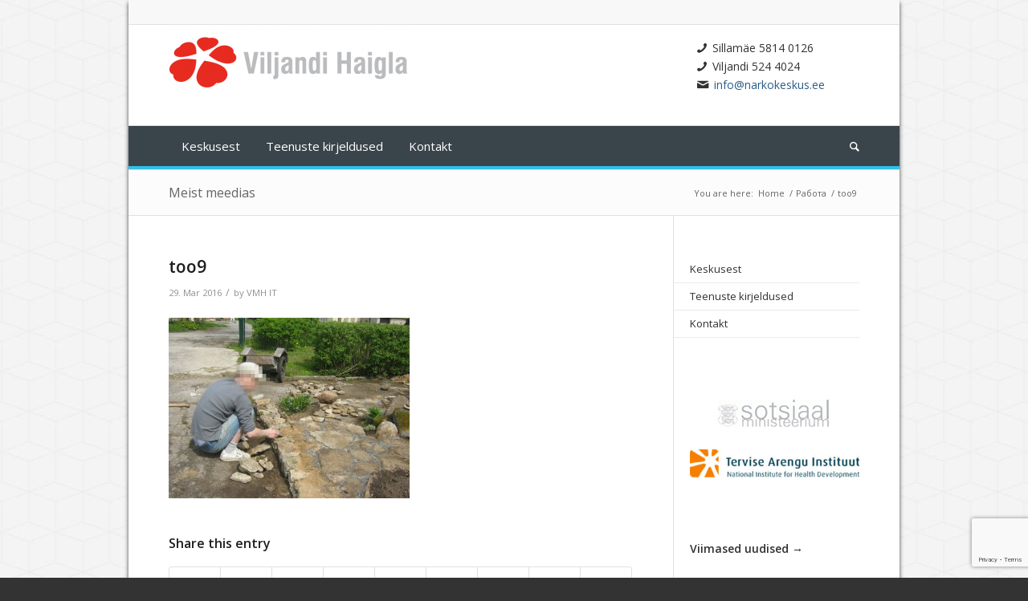

--- FILE ---
content_type: text/html; charset=UTF-8
request_url: https://www.narkokeskus.ee/?attachment_id=1453
body_size: 11199
content:
<!DOCTYPE html>
<html lang="et-EE" class="html_boxed responsive av-preloader-disabled av-default-lightbox  html_header_top html_logo_left html_bottom_nav_header html_menu_left html_custom html_header_sticky_disabled html_header_shrinking_disabled html_header_topbar_active html_mobile_menu_phone html_header_searchicon html_content_align_center html_header_unstick_top_disabled html_header_stretch_disabled html_av-submenu-hidden html_av-submenu-display-click html_av-overlay-side html_av-overlay-side-classic html_av-submenu-noclone html_entry_id_1453 av-no-preview html_text_menu_active ">
<head>
<meta charset="UTF-8" />


<!-- mobile setting -->
<meta name="viewport" content="width=device-width, initial-scale=1, maximum-scale=1">

<!-- Scripts/CSS and wp_head hook -->
<meta name='robots' content='index, follow, max-image-preview:large, max-snippet:-1, max-video-preview:-1' />

	<!-- This site is optimized with the Yoast SEO plugin v20.6 - https://yoast.com/wordpress/plugins/seo/ -->
	<title>too9 - Sillamäe Narkorehabilitatsioonikeskus</title>
	<link rel="canonical" href="https://www.narkokeskus.ee/" />
	<meta property="og:locale" content="et_EE" />
	<meta property="og:type" content="article" />
	<meta property="og:title" content="too9 - Sillamäe Narkorehabilitatsioonikeskus" />
	<meta property="og:url" content="https://www.narkokeskus.ee/" />
	<meta property="og:site_name" content="Sillamäe Narkorehabilitatsioonikeskus" />
	<meta property="og:image" content="https://www.narkokeskus.ee" />
	<meta property="og:image:width" content="900" />
	<meta property="og:image:height" content="675" />
	<meta property="og:image:type" content="image/jpeg" />
	<script type="application/ld+json" class="yoast-schema-graph">{"@context":"https://schema.org","@graph":[{"@type":"WebPage","@id":"https://www.narkokeskus.ee/","url":"https://www.narkokeskus.ee/","name":"too9 - Sillamäe Narkorehabilitatsioonikeskus","isPartOf":{"@id":"https://www.narkokeskus.ee/#website"},"primaryImageOfPage":{"@id":"https://www.narkokeskus.ee/#primaryimage"},"image":{"@id":"https://www.narkokeskus.ee/#primaryimage"},"thumbnailUrl":"https://www.narkokeskus.ee/wp-content/uploads/2016/03/too9.jpg","datePublished":"2016-03-29T13:19:48+00:00","dateModified":"2016-03-29T13:19:48+00:00","breadcrumb":{"@id":"https://www.narkokeskus.ee/#breadcrumb"},"inLanguage":"et-EE","potentialAction":[{"@type":"ReadAction","target":["https://www.narkokeskus.ee/"]}]},{"@type":"ImageObject","inLanguage":"et-EE","@id":"https://www.narkokeskus.ee/#primaryimage","url":"https://www.narkokeskus.ee/wp-content/uploads/2016/03/too9.jpg","contentUrl":"https://www.narkokeskus.ee/wp-content/uploads/2016/03/too9.jpg","width":900,"height":675},{"@type":"BreadcrumbList","@id":"https://www.narkokeskus.ee/#breadcrumb","itemListElement":[{"@type":"ListItem","position":1,"name":"Home","item":"https://www.narkokeskus.ee/"},{"@type":"ListItem","position":2,"name":"too9"}]},{"@type":"WebSite","@id":"https://www.narkokeskus.ee/#website","url":"https://www.narkokeskus.ee/","name":"Sillamäe Narkorehabilitatsioonikeskus","description":"Riigi poolt rahastatud rehabilitatsiooniprogramm","potentialAction":[{"@type":"SearchAction","target":{"@type":"EntryPoint","urlTemplate":"https://www.narkokeskus.ee/?s={search_term_string}"},"query-input":"required name=search_term_string"}],"inLanguage":"et-EE"}]}</script>
	<!-- / Yoast SEO plugin. -->


<link rel='dns-prefetch' href='//s.w.org' />
<link rel="alternate" type="application/rss+xml" title="Sillamäe Narkorehabilitatsioonikeskus &raquo; RSS" href="https://www.narkokeskus.ee/feed/" />

<!-- google webfont font replacement -->
<link rel='stylesheet' id='avia-google-webfont' href='//fonts.googleapis.com/css?family=Open+Sans:400,600' type='text/css' media='all'/> 
<script type="text/javascript">
window._wpemojiSettings = {"baseUrl":"https:\/\/s.w.org\/images\/core\/emoji\/14.0.0\/72x72\/","ext":".png","svgUrl":"https:\/\/s.w.org\/images\/core\/emoji\/14.0.0\/svg\/","svgExt":".svg","source":{"concatemoji":"https:\/\/www.narkokeskus.ee\/wp-includes\/js\/wp-emoji-release.min.js?ver=22fd63639269d22587b0428b28c1018a"}};
/*! This file is auto-generated */
!function(e,a,t){var n,r,o,i=a.createElement("canvas"),p=i.getContext&&i.getContext("2d");function s(e,t){var a=String.fromCharCode,e=(p.clearRect(0,0,i.width,i.height),p.fillText(a.apply(this,e),0,0),i.toDataURL());return p.clearRect(0,0,i.width,i.height),p.fillText(a.apply(this,t),0,0),e===i.toDataURL()}function c(e){var t=a.createElement("script");t.src=e,t.defer=t.type="text/javascript",a.getElementsByTagName("head")[0].appendChild(t)}for(o=Array("flag","emoji"),t.supports={everything:!0,everythingExceptFlag:!0},r=0;r<o.length;r++)t.supports[o[r]]=function(e){if(!p||!p.fillText)return!1;switch(p.textBaseline="top",p.font="600 32px Arial",e){case"flag":return s([127987,65039,8205,9895,65039],[127987,65039,8203,9895,65039])?!1:!s([55356,56826,55356,56819],[55356,56826,8203,55356,56819])&&!s([55356,57332,56128,56423,56128,56418,56128,56421,56128,56430,56128,56423,56128,56447],[55356,57332,8203,56128,56423,8203,56128,56418,8203,56128,56421,8203,56128,56430,8203,56128,56423,8203,56128,56447]);case"emoji":return!s([129777,127995,8205,129778,127999],[129777,127995,8203,129778,127999])}return!1}(o[r]),t.supports.everything=t.supports.everything&&t.supports[o[r]],"flag"!==o[r]&&(t.supports.everythingExceptFlag=t.supports.everythingExceptFlag&&t.supports[o[r]]);t.supports.everythingExceptFlag=t.supports.everythingExceptFlag&&!t.supports.flag,t.DOMReady=!1,t.readyCallback=function(){t.DOMReady=!0},t.supports.everything||(n=function(){t.readyCallback()},a.addEventListener?(a.addEventListener("DOMContentLoaded",n,!1),e.addEventListener("load",n,!1)):(e.attachEvent("onload",n),a.attachEvent("onreadystatechange",function(){"complete"===a.readyState&&t.readyCallback()})),(e=t.source||{}).concatemoji?c(e.concatemoji):e.wpemoji&&e.twemoji&&(c(e.twemoji),c(e.wpemoji)))}(window,document,window._wpemojiSettings);
</script>
<style type="text/css">
img.wp-smiley,
img.emoji {
	display: inline !important;
	border: none !important;
	box-shadow: none !important;
	height: 1em !important;
	width: 1em !important;
	margin: 0 0.07em !important;
	vertical-align: -0.1em !important;
	background: none !important;
	padding: 0 !important;
}
</style>
	<link rel='stylesheet' id='wp-block-library-css'  href='https://www.narkokeskus.ee/wp-includes/css/dist/block-library/style.min.css?ver=22fd63639269d22587b0428b28c1018a' type='text/css' media='all' />
<style id='global-styles-inline-css' type='text/css'>
body{--wp--preset--color--black: #000000;--wp--preset--color--cyan-bluish-gray: #abb8c3;--wp--preset--color--white: #ffffff;--wp--preset--color--pale-pink: #f78da7;--wp--preset--color--vivid-red: #cf2e2e;--wp--preset--color--luminous-vivid-orange: #ff6900;--wp--preset--color--luminous-vivid-amber: #fcb900;--wp--preset--color--light-green-cyan: #7bdcb5;--wp--preset--color--vivid-green-cyan: #00d084;--wp--preset--color--pale-cyan-blue: #8ed1fc;--wp--preset--color--vivid-cyan-blue: #0693e3;--wp--preset--color--vivid-purple: #9b51e0;--wp--preset--gradient--vivid-cyan-blue-to-vivid-purple: linear-gradient(135deg,rgba(6,147,227,1) 0%,rgb(155,81,224) 100%);--wp--preset--gradient--light-green-cyan-to-vivid-green-cyan: linear-gradient(135deg,rgb(122,220,180) 0%,rgb(0,208,130) 100%);--wp--preset--gradient--luminous-vivid-amber-to-luminous-vivid-orange: linear-gradient(135deg,rgba(252,185,0,1) 0%,rgba(255,105,0,1) 100%);--wp--preset--gradient--luminous-vivid-orange-to-vivid-red: linear-gradient(135deg,rgba(255,105,0,1) 0%,rgb(207,46,46) 100%);--wp--preset--gradient--very-light-gray-to-cyan-bluish-gray: linear-gradient(135deg,rgb(238,238,238) 0%,rgb(169,184,195) 100%);--wp--preset--gradient--cool-to-warm-spectrum: linear-gradient(135deg,rgb(74,234,220) 0%,rgb(151,120,209) 20%,rgb(207,42,186) 40%,rgb(238,44,130) 60%,rgb(251,105,98) 80%,rgb(254,248,76) 100%);--wp--preset--gradient--blush-light-purple: linear-gradient(135deg,rgb(255,206,236) 0%,rgb(152,150,240) 100%);--wp--preset--gradient--blush-bordeaux: linear-gradient(135deg,rgb(254,205,165) 0%,rgb(254,45,45) 50%,rgb(107,0,62) 100%);--wp--preset--gradient--luminous-dusk: linear-gradient(135deg,rgb(255,203,112) 0%,rgb(199,81,192) 50%,rgb(65,88,208) 100%);--wp--preset--gradient--pale-ocean: linear-gradient(135deg,rgb(255,245,203) 0%,rgb(182,227,212) 50%,rgb(51,167,181) 100%);--wp--preset--gradient--electric-grass: linear-gradient(135deg,rgb(202,248,128) 0%,rgb(113,206,126) 100%);--wp--preset--gradient--midnight: linear-gradient(135deg,rgb(2,3,129) 0%,rgb(40,116,252) 100%);--wp--preset--duotone--dark-grayscale: url('#wp-duotone-dark-grayscale');--wp--preset--duotone--grayscale: url('#wp-duotone-grayscale');--wp--preset--duotone--purple-yellow: url('#wp-duotone-purple-yellow');--wp--preset--duotone--blue-red: url('#wp-duotone-blue-red');--wp--preset--duotone--midnight: url('#wp-duotone-midnight');--wp--preset--duotone--magenta-yellow: url('#wp-duotone-magenta-yellow');--wp--preset--duotone--purple-green: url('#wp-duotone-purple-green');--wp--preset--duotone--blue-orange: url('#wp-duotone-blue-orange');--wp--preset--font-size--small: 13px;--wp--preset--font-size--medium: 20px;--wp--preset--font-size--large: 36px;--wp--preset--font-size--x-large: 42px;}.has-black-color{color: var(--wp--preset--color--black) !important;}.has-cyan-bluish-gray-color{color: var(--wp--preset--color--cyan-bluish-gray) !important;}.has-white-color{color: var(--wp--preset--color--white) !important;}.has-pale-pink-color{color: var(--wp--preset--color--pale-pink) !important;}.has-vivid-red-color{color: var(--wp--preset--color--vivid-red) !important;}.has-luminous-vivid-orange-color{color: var(--wp--preset--color--luminous-vivid-orange) !important;}.has-luminous-vivid-amber-color{color: var(--wp--preset--color--luminous-vivid-amber) !important;}.has-light-green-cyan-color{color: var(--wp--preset--color--light-green-cyan) !important;}.has-vivid-green-cyan-color{color: var(--wp--preset--color--vivid-green-cyan) !important;}.has-pale-cyan-blue-color{color: var(--wp--preset--color--pale-cyan-blue) !important;}.has-vivid-cyan-blue-color{color: var(--wp--preset--color--vivid-cyan-blue) !important;}.has-vivid-purple-color{color: var(--wp--preset--color--vivid-purple) !important;}.has-black-background-color{background-color: var(--wp--preset--color--black) !important;}.has-cyan-bluish-gray-background-color{background-color: var(--wp--preset--color--cyan-bluish-gray) !important;}.has-white-background-color{background-color: var(--wp--preset--color--white) !important;}.has-pale-pink-background-color{background-color: var(--wp--preset--color--pale-pink) !important;}.has-vivid-red-background-color{background-color: var(--wp--preset--color--vivid-red) !important;}.has-luminous-vivid-orange-background-color{background-color: var(--wp--preset--color--luminous-vivid-orange) !important;}.has-luminous-vivid-amber-background-color{background-color: var(--wp--preset--color--luminous-vivid-amber) !important;}.has-light-green-cyan-background-color{background-color: var(--wp--preset--color--light-green-cyan) !important;}.has-vivid-green-cyan-background-color{background-color: var(--wp--preset--color--vivid-green-cyan) !important;}.has-pale-cyan-blue-background-color{background-color: var(--wp--preset--color--pale-cyan-blue) !important;}.has-vivid-cyan-blue-background-color{background-color: var(--wp--preset--color--vivid-cyan-blue) !important;}.has-vivid-purple-background-color{background-color: var(--wp--preset--color--vivid-purple) !important;}.has-black-border-color{border-color: var(--wp--preset--color--black) !important;}.has-cyan-bluish-gray-border-color{border-color: var(--wp--preset--color--cyan-bluish-gray) !important;}.has-white-border-color{border-color: var(--wp--preset--color--white) !important;}.has-pale-pink-border-color{border-color: var(--wp--preset--color--pale-pink) !important;}.has-vivid-red-border-color{border-color: var(--wp--preset--color--vivid-red) !important;}.has-luminous-vivid-orange-border-color{border-color: var(--wp--preset--color--luminous-vivid-orange) !important;}.has-luminous-vivid-amber-border-color{border-color: var(--wp--preset--color--luminous-vivid-amber) !important;}.has-light-green-cyan-border-color{border-color: var(--wp--preset--color--light-green-cyan) !important;}.has-vivid-green-cyan-border-color{border-color: var(--wp--preset--color--vivid-green-cyan) !important;}.has-pale-cyan-blue-border-color{border-color: var(--wp--preset--color--pale-cyan-blue) !important;}.has-vivid-cyan-blue-border-color{border-color: var(--wp--preset--color--vivid-cyan-blue) !important;}.has-vivid-purple-border-color{border-color: var(--wp--preset--color--vivid-purple) !important;}.has-vivid-cyan-blue-to-vivid-purple-gradient-background{background: var(--wp--preset--gradient--vivid-cyan-blue-to-vivid-purple) !important;}.has-light-green-cyan-to-vivid-green-cyan-gradient-background{background: var(--wp--preset--gradient--light-green-cyan-to-vivid-green-cyan) !important;}.has-luminous-vivid-amber-to-luminous-vivid-orange-gradient-background{background: var(--wp--preset--gradient--luminous-vivid-amber-to-luminous-vivid-orange) !important;}.has-luminous-vivid-orange-to-vivid-red-gradient-background{background: var(--wp--preset--gradient--luminous-vivid-orange-to-vivid-red) !important;}.has-very-light-gray-to-cyan-bluish-gray-gradient-background{background: var(--wp--preset--gradient--very-light-gray-to-cyan-bluish-gray) !important;}.has-cool-to-warm-spectrum-gradient-background{background: var(--wp--preset--gradient--cool-to-warm-spectrum) !important;}.has-blush-light-purple-gradient-background{background: var(--wp--preset--gradient--blush-light-purple) !important;}.has-blush-bordeaux-gradient-background{background: var(--wp--preset--gradient--blush-bordeaux) !important;}.has-luminous-dusk-gradient-background{background: var(--wp--preset--gradient--luminous-dusk) !important;}.has-pale-ocean-gradient-background{background: var(--wp--preset--gradient--pale-ocean) !important;}.has-electric-grass-gradient-background{background: var(--wp--preset--gradient--electric-grass) !important;}.has-midnight-gradient-background{background: var(--wp--preset--gradient--midnight) !important;}.has-small-font-size{font-size: var(--wp--preset--font-size--small) !important;}.has-medium-font-size{font-size: var(--wp--preset--font-size--medium) !important;}.has-large-font-size{font-size: var(--wp--preset--font-size--large) !important;}.has-x-large-font-size{font-size: var(--wp--preset--font-size--x-large) !important;}
</style>
<link rel='stylesheet' id='contact-form-7-css'  href='https://www.narkokeskus.ee/wp-content/plugins/contact-form-7/includes/css/styles.css?ver=5.7.7' type='text/css' media='all' />
<link rel='stylesheet' id='cryptx-styles-css'  href='https://www.narkokeskus.ee/wp-content/plugins/cryptx/css/cryptx.css?ver=22fd63639269d22587b0428b28c1018a' type='text/css' media='all' />
<link rel='stylesheet' id='foobox-free-min-css'  href='https://www.narkokeskus.ee/wp-content/plugins/foobox-image-lightbox/free/css/foobox.free.min.css?ver=2.7.17' type='text/css' media='all' />
<link rel='stylesheet' id='cms-navigation-style-base-css'  href='https://www.narkokeskus.ee/wp-content/plugins/wpml-cms-nav/res/css/cms-navigation-base.css?ver=1.5.5' type='text/css' media='screen' />
<link rel='stylesheet' id='cms-navigation-style-css'  href='https://www.narkokeskus.ee/wp-content/plugins/wpml-cms-nav/res/css/cms-navigation.css?ver=1.5.5' type='text/css' media='screen' />
<link rel='stylesheet' id='mediaelement-css'  href='https://www.narkokeskus.ee/wp-includes/js/mediaelement/mediaelementplayer-legacy.min.css?ver=4.2.16' type='text/css' media='all' />
<link rel='stylesheet' id='wp-mediaelement-css'  href='https://www.narkokeskus.ee/wp-includes/js/mediaelement/wp-mediaelement.min.css?ver=22fd63639269d22587b0428b28c1018a' type='text/css' media='all' />
<link rel='stylesheet' id='avia-grid-css'  href='https://www.narkokeskus.ee/wp-content/themes/enfold/css/grid.css?ver=4.2.6' type='text/css' media='all' />
<link rel='stylesheet' id='avia-base-css'  href='https://www.narkokeskus.ee/wp-content/themes/enfold/css/base.css?ver=4.2.6' type='text/css' media='all' />
<link rel='stylesheet' id='avia-layout-css'  href='https://www.narkokeskus.ee/wp-content/themes/enfold/css/layout.css?ver=4.2.6' type='text/css' media='all' />
<link rel='stylesheet' id='avia-scs-css'  href='https://www.narkokeskus.ee/wp-content/themes/enfold/css/shortcodes.css?ver=4.2.6' type='text/css' media='all' />
<link rel='stylesheet' id='avia-popup-css-css'  href='https://www.narkokeskus.ee/wp-content/themes/enfold/js/aviapopup/magnific-popup.css?ver=4.2.6' type='text/css' media='screen' />
<link rel='stylesheet' id='avia-print-css'  href='https://www.narkokeskus.ee/wp-content/themes/enfold/css/print.css?ver=4.2.6' type='text/css' media='print' />
<link rel='stylesheet' id='avia-dynamic-css'  href='https://www.narkokeskus.ee/wp-content/uploads/dynamic_avia/enfold.css?ver=5ac20d2926dc7' type='text/css' media='all' />
<link rel='stylesheet' id='avia-custom-css'  href='https://www.narkokeskus.ee/wp-content/themes/enfold/css/custom.css?ver=4.2.6' type='text/css' media='all' />
<link rel='stylesheet' id='avia-merged-styles-css'  href='https://www.narkokeskus.ee/wp-content/uploads/dynamic_avia/avia-merged-styles-3327900c3a798110a8414071c0cd4262.css?ver=22fd63639269d22587b0428b28c1018a' type='text/css' media='all' />
<script type='text/javascript' src='https://www.narkokeskus.ee/wp-content/plugins/cryptx/js/cryptx.min.js?ver=22fd63639269d22587b0428b28c1018a' id='cryptx-js-js'></script>
<script type='text/javascript' src='https://www.narkokeskus.ee/wp-includes/js/jquery/jquery.min.js?ver=3.6.0' id='jquery-core-js'></script>
<script type='text/javascript' src='https://www.narkokeskus.ee/wp-includes/js/jquery/jquery-migrate.min.js?ver=3.3.2' id='jquery-migrate-js'></script>
<script type='text/javascript' src='https://www.narkokeskus.ee/wp-content/themes/enfold/js/avia-compat.js?ver=4.2.6' id='avia-compat-js'></script>
<script type='text/javascript' id='foobox-free-min-js-before'>
/* Run FooBox FREE (v2.7.17) */
var FOOBOX = window.FOOBOX = {
	ready: true,
	disableOthers: false,
	o: {wordpress: { enabled: true }, countMessage:'image %index of %total', excludes:'.fbx-link,.nofoobox,.nolightbox,a[href*="pinterest.com/pin/create/button/"]', affiliate : { enabled: false }},
	selectors: [
		".foogallery-container.foogallery-lightbox-foobox", ".foogallery-container.foogallery-lightbox-foobox-free", ".gallery", ".wp-block-gallery", ".wp-caption", ".wp-block-image", "a:has(img[class*=wp-image-])", ".foobox"
	],
	pre: function( $ ){
		// Custom JavaScript (Pre)
		
	},
	post: function( $ ){
		// Custom JavaScript (Post)
		
		// Custom Captions Code
		
	},
	custom: function( $ ){
		// Custom Extra JS
		
	}
};
</script>
<script type='text/javascript' src='https://www.narkokeskus.ee/wp-content/plugins/foobox-image-lightbox/free/js/foobox.free.min.js?ver=2.7.17' id='foobox-free-min-js'></script>
<link rel="https://api.w.org/" href="https://www.narkokeskus.ee/wp-json/" /><link rel="alternate" type="application/json" href="https://www.narkokeskus.ee/wp-json/wp/v2/media/1453" /><link rel="EditURI" type="application/rsd+xml" title="RSD" href="https://www.narkokeskus.ee/xmlrpc.php?rsd" />
<link rel="wlwmanifest" type="application/wlwmanifest+xml" href="https://www.narkokeskus.ee/wp-includes/wlwmanifest.xml" /> 
<link rel='shortlink' href='https://www.narkokeskus.ee/?p=1453' />
<link rel="alternate" type="application/json+oembed" href="https://www.narkokeskus.ee/wp-json/oembed/1.0/embed?url=https%3A%2F%2Fwww.narkokeskus.ee%2F%3Fattachment_id%3D1453" />
<link rel="alternate" type="text/xml+oembed" href="https://www.narkokeskus.ee/wp-json/oembed/1.0/embed?url=https%3A%2F%2Fwww.narkokeskus.ee%2F%3Fattachment_id%3D1453&#038;format=xml" />
<script type="text/javascript">
(function(url){
	if(/(?:Chrome\/26\.0\.1410\.63 Safari\/537\.31|WordfenceTestMonBot)/.test(navigator.userAgent)){ return; }
	var addEvent = function(evt, handler) {
		if (window.addEventListener) {
			document.addEventListener(evt, handler, false);
		} else if (window.attachEvent) {
			document.attachEvent('on' + evt, handler);
		}
	};
	var removeEvent = function(evt, handler) {
		if (window.removeEventListener) {
			document.removeEventListener(evt, handler, false);
		} else if (window.detachEvent) {
			document.detachEvent('on' + evt, handler);
		}
	};
	var evts = 'contextmenu dblclick drag dragend dragenter dragleave dragover dragstart drop keydown keypress keyup mousedown mousemove mouseout mouseover mouseup mousewheel scroll'.split(' ');
	var logHuman = function() {
		if (window.wfLogHumanRan) { return; }
		window.wfLogHumanRan = true;
		var wfscr = document.createElement('script');
		wfscr.type = 'text/javascript';
		wfscr.async = true;
		wfscr.src = url + '&r=' + Math.random();
		(document.getElementsByTagName('head')[0]||document.getElementsByTagName('body')[0]).appendChild(wfscr);
		for (var i = 0; i < evts.length; i++) {
			removeEvent(evts[i], logHuman);
		}
	};
	for (var i = 0; i < evts.length; i++) {
		addEvent(evts[i], logHuman);
	}
})('//www.narkokeskus.ee/?wordfence_lh=1&hid=0FB217BDE3A366339B0840290C1892BA');
</script><link rel="profile" href="https://gmpg.org/xfn/11" />
<link rel="alternate" type="application/rss+xml" title="Sillamäe Narkorehabilitatsioonikeskus RSS2 Feed" href="https://www.narkokeskus.ee/feed/" />
<link rel="pingback" href="https://www.narkokeskus.ee/xmlrpc.php" />

<style type='text/css' media='screen'>
 #top #header_main > .container, #top #header_main > .container .main_menu  .av-main-nav > li > a, #top #header_main #menu-item-shop .cart_dropdown_link{ height:125px; line-height: 125px; }
 .html_top_nav_header .av-logo-container{ height:125px;  }
 .html_header_top.html_header_sticky #top #wrap_all #main{ padding-top:207px; } 
</style>
<!--[if lt IE 9]><script src="https://www.narkokeskus.ee/wp-content/themes/enfold/js/html5shiv.js"></script><![endif]-->



<!--
Debugging Info for Theme support: 

Theme: Enfold
Version: 4.2.6
Installed: enfold
AviaFramework Version: 4.6
AviaBuilder Version: 0.9.5
ML:384-PU:21-PLA:27
WP:6.0.11
Updates: disabled
-->

<style type='text/css'>
@font-face {font-family: 'entypo-fontello'; font-weight: normal; font-style: normal;
src: url('https://www.narkokeskus.ee/wp-content/themes/enfold/config-templatebuilder/avia-template-builder/assets/fonts/entypo-fontello.eot?v=3');
src: url('https://www.narkokeskus.ee/wp-content/themes/enfold/config-templatebuilder/avia-template-builder/assets/fonts/entypo-fontello.eot?v=3#iefix') format('embedded-opentype'), 
url('https://www.narkokeskus.ee/wp-content/themes/enfold/config-templatebuilder/avia-template-builder/assets/fonts/entypo-fontello.woff?v=3') format('woff'), 
url('https://www.narkokeskus.ee/wp-content/themes/enfold/config-templatebuilder/avia-template-builder/assets/fonts/entypo-fontello.ttf?v=3') format('truetype'), 
url('https://www.narkokeskus.ee/wp-content/themes/enfold/config-templatebuilder/avia-template-builder/assets/fonts/entypo-fontello.svg?v=3#entypo-fontello') format('svg');
} #top .avia-font-entypo-fontello, body .avia-font-entypo-fontello, html body [data-av_iconfont='entypo-fontello']:before{ font-family: 'entypo-fontello'; }
</style>
</head>




<body data-rsssl=1 id="top" class="attachment attachment-template-default single single-attachment postid-1453 attachmentid-1453 attachment-jpeg boxed open_sans " itemscope="itemscope" itemtype="https://schema.org/WebPage" >

	
	<div id='wrap_all'>

	
<header id='header' class='all_colors header_color light_bg_color  av_header_top av_logo_left av_bottom_nav_header av_menu_left av_custom av_header_sticky_disabled av_header_shrinking_disabled av_header_stretch_disabled av_mobile_menu_phone av_header_searchicon av_header_unstick_top_disabled av_header_border_disabled'  role="banner" itemscope="itemscope" itemtype="https://schema.org/WPHeader" >

		<div id='header_meta' class='container_wrap container_wrap_meta  av_secondary_right av_extra_header_active av_entry_id_1453'>
		
			      <div class='container'>
			      			      </div>
		</div>

		<div  id='header_main' class='container_wrap container_wrap_logo'>
	
        <div id="black-studio-tinymce-6" class="widget clearfix widget_black_studio_tinymce"><div class="textwidget"><p><span class="av_font_icon avia_animate_when_visible  0 av-icon-style-  av-no-color avia-icon-pos-left " style=""><span class='av-icon-char' style='font-size:15px;line-height:15px;' aria-hidden='true' data-av_icon='' data-av_iconfont='entypo-fontello' ></span></span>Sillamäe 5814 0126<br />
<span class="av_font_icon avia_animate_when_visible  av-icon-style-  av-no-color avia-icon-pos-left " style=""><span class='av-icon-char' style='font-size:15px;line-height:15px;' aria-hidden='true' data-av_icon='' data-av_iconfont='entypo-fontello' ></span></span>Viljandi 524 4024<br />
<span class="av_font_icon avia_animate_when_visible  av-icon-style-  av-no-color avia-icon-pos-left " style=""><span class='av-icon-char' style='font-size:16px;line-height:16px;' aria-hidden='true' data-av_icon='' data-av_iconfont='entypo-fontello' ></span></span><a href="javascript:DeCryptX('2k0n1g3r0@1o3d2t3n2q1l2g2u3n1v1t200e0e')">in&#102;&#111;&#64;n&#97;r&#107;o&#107;&#101;&#115;k&#117;s&#46;&#101;e</a></p>
</div></div><div class='container av-logo-container'><div class='inner-container'><span class='logo'><a href='https://www.narkokeskus.ee/'><img height='100' width='300' src='//narkokeskus.ee/wp-content/uploads/2017/03/Capture-300x87.png' alt='Sillamäe Narkorehabilitatsioonikeskus' /></a></span></div></div><div id='header_main_alternate' class='container_wrap'><div class='container'><nav class='main_menu' data-selectname='Select a page'  role="navigation" itemscope="itemscope" itemtype="https://schema.org/SiteNavigationElement" ><div class="avia-menu av-main-nav-wrap"><ul id="avia-menu" class="menu av-main-nav"><li id="menu-item-182" class="menu-item menu-item-type-post_type menu-item-object-page menu-item-has-children menu-item-top-level menu-item-top-level-1"><a href="https://www.narkokeskus.ee/uldinfo/" itemprop="url"><span class="avia-bullet"></span><span class="avia-menu-text">Keskusest</span><span class="avia-menu-fx"><span class="avia-arrow-wrap"><span class="avia-arrow"></span></span></span></a>


<ul class="sub-menu">
	<li id="menu-item-177" class="menu-item menu-item-type-post_type menu-item-object-page"><a href="https://www.narkokeskus.ee/uldinfo/" itemprop="url"><span class="avia-bullet"></span><span class="avia-menu-text">Üldinfo</span></a></li>
	<li id="menu-item-753" class="menu-item menu-item-type-post_type menu-item-object-page"><a href="https://www.narkokeskus.ee/eesmark/" itemprop="url"><span class="avia-bullet"></span><span class="avia-menu-text">Eesmärk</span></a></li>
	<li id="menu-item-179" class="menu-item menu-item-type-post_type menu-item-object-page"><a href="https://www.narkokeskus.ee/sihtruhm/" itemprop="url"><span class="avia-bullet"></span><span class="avia-menu-text">Sihtrühm</span></a></li>
	<li id="menu-item-178" class="menu-item menu-item-type-post_type menu-item-object-page"><a href="https://www.narkokeskus.ee/tegevusedkeskuses/" itemprop="url"><span class="avia-bullet"></span><span class="avia-menu-text">Tegevused keskuses</span></a></li>
	<li id="menu-item-1271" class="menu-item menu-item-type-post_type menu-item-object-page current_page_parent"><a href="https://www.narkokeskus.ee/meistmeedias-2/" itemprop="url"><span class="avia-bullet"></span><span class="avia-menu-text">Meist meedias</span></a></li>
</ul>
</li>
<li id="menu-item-187" class="menu-item menu-item-type-custom menu-item-object-custom menu-item-has-children menu-item-top-level menu-item-top-level-2"><a href="https://narkokeskus.ee/?p=49" itemprop="url"><span class="avia-bullet"></span><span class="avia-menu-text">Teenuste kirjeldused</span><span class="avia-menu-fx"><span class="avia-arrow-wrap"><span class="avia-arrow"></span></span></span></a>


<ul class="sub-menu">
	<li id="menu-item-776" class="menu-item menu-item-type-post_type menu-item-object-page"><a href="https://www.narkokeskus.ee/kahjudevahendamine/" itemprop="url"><span class="avia-bullet"></span><span class="avia-menu-text">Kahjude vähendamine</span></a></li>
	<li id="menu-item-181" class="menu-item menu-item-type-post_type menu-item-object-page"><a href="https://www.narkokeskus.ee/voorutusravi/" itemprop="url"><span class="avia-bullet"></span><span class="avia-menu-text">Võõrutusravi</span></a></li>
	<li id="menu-item-194" class="menu-item menu-item-type-post_type menu-item-object-page"><a href="https://www.narkokeskus.ee/statsionaarnerehabilitatsiooniteenus/" itemprop="url"><span class="avia-bullet"></span><span class="avia-menu-text">Statsionaarne rehabilitatsiooniteenus</span></a></li>
	<li id="menu-item-197" class="menu-item menu-item-type-post_type menu-item-object-page"><a href="https://www.narkokeskus.ee/ambulatoornerehabilitatsioon/" itemprop="url"><span class="avia-bullet"></span><span class="avia-menu-text">Ambulatoorne rehabilitatsiooniteenus</span></a></li>
	<li id="menu-item-771" class="menu-item menu-item-type-post_type menu-item-object-page"><a href="https://www.narkokeskus.ee/sytik/" itemprop="url"><span class="avia-bullet"></span><span class="avia-menu-text">SÜTIK programm</span></a></li>
</ul>
</li>
<li id="menu-item-180" class="menu-item menu-item-type-post_type menu-item-object-page menu-item-top-level menu-item-top-level-3"><a href="https://www.narkokeskus.ee/kontakt/" itemprop="url"><span class="avia-bullet"></span><span class="avia-menu-text">Kontakt</span><span class="avia-menu-fx"><span class="avia-arrow-wrap"><span class="avia-arrow"></span></span></span></a></li>
<li id="menu-item-search" class="noMobile menu-item menu-item-search-dropdown menu-item-avia-special">
							<a href="?s=" data-avia-search-tooltip="

&lt;form action=&quot;https://www.narkokeskus.ee/&quot; id=&quot;searchform&quot; method=&quot;get&quot; class=&quot;&quot;&gt;
	&lt;div&gt;
		&lt;input type=&quot;submit&quot; value=&quot;&quot; id=&quot;searchsubmit&quot; class=&quot;button avia-font-entypo-fontello&quot; /&gt;
		&lt;input type=&quot;text&quot; id=&quot;s&quot; name=&quot;s&quot; value=&quot;&quot; placeholder='Search' /&gt;
			&lt;/div&gt;
&lt;/form&gt;" aria-hidden='true' data-av_icon='' data-av_iconfont='entypo-fontello'><span class="avia_hidden_link_text">Search</span></a>
	        		   </li><li class="av-burger-menu-main menu-item-avia-special ">
	        			<a href="#">
							<span class="av-hamburger av-hamburger--spin av-js-hamburger">
					        <span class="av-hamburger-box">
						          <span class="av-hamburger-inner"></span>
						          <strong>Menu</strong>
					        </span>
							</span>
						</a>
	        		   </li></ul></div></nav></div> </div> 
		<!-- end container_wrap-->
		</div>
		
		<div class='header_bg'></div>

<!-- end header -->
</header>
		
	<div id='main' class='all_colors' data-scroll-offset='0'>

	<div class='stretch_full container_wrap alternate_color light_bg_color title_container'><div class='container'><strong class='main-title entry-title'><a href='https://www.narkokeskus.ee/meistmeedias-2/' rel='bookmark' title='Permanent Link: Meist meedias'  itemprop="headline" >Meist meedias</a></strong><div class="breadcrumb breadcrumbs avia-breadcrumbs"><div class="breadcrumb-trail" xmlns:v="https://rdf.data-vocabulary.org/#"><span class="trail-before"><span class="breadcrumb-title">You are here:</span></span> <a href="https://www.narkokeskus.ee" title="Sillamäe Narkorehabilitatsioonikeskus" rel="home" class="trail-begin">Home</a> <span class="sep">/</span> <span><a rel="v:url" property="v:title" href="https://www.narkokeskus.ee/?foogallery=%d1%80%d0%b0%d0%b1%d0%be%d1%82%d0%b0" title="Работа">Работа</a></span> <span class="sep">/</span> <span class="trail-end">too9</span></div></div></div></div>
		<div class='container_wrap container_wrap_first main_color sidebar_right'>

			<div class='container template-blog template-single-blog '>

				<main class='content units av-content-small alpha '  role="main" itemprop="mainContentOfPage" >

                    <article class='post-entry post-entry-type-standard post-entry-1453 post-loop-1 post-parity-odd post-entry-last single-big post  post-1453 attachment type-attachment status-inherit hentry'  itemscope="itemscope" itemtype="https://schema.org/CreativeWork" ><div class='blog-meta'></div><div class='entry-content-wrapper clearfix standard-content'><header class="entry-content-header"><h1 class='post-title entry-title'  itemprop="headline" >	<a href='https://www.narkokeskus.ee/?attachment_id=1453' rel='bookmark' title='Permanent Link: too9'>too9			<span class='post-format-icon minor-meta'></span>	</a></h1><span class='post-meta-infos'><time class='date-container minor-meta updated' >29. Mar 2016</time><span class='text-sep text-sep-date'>/</span><span class="blog-author minor-meta">by <span class="entry-author-link" ><span class="vcard author"><span class="fn"><a href="https://www.narkokeskus.ee/author/vmh-it/" title="VMH IT tehtud postitused" rel="author">VMH IT</a></span></span></span></span></span></header><div class="entry-content"  itemprop="text" ><p class="attachment"><a href='https://www.narkokeskus.ee/wp-content/uploads/2016/03/too9.jpg'><img width="300" height="225" src="https://www.narkokeskus.ee/wp-content/uploads/2016/03/too9-300x225.jpg" class="attachment-medium size-medium" alt="" loading="lazy" srcset="https://www.narkokeskus.ee/wp-content/uploads/2016/03/too9-300x225.jpg 300w, https://www.narkokeskus.ee/wp-content/uploads/2016/03/too9-768x576.jpg 768w, https://www.narkokeskus.ee/wp-content/uploads/2016/03/too9-705x529.jpg 705w, https://www.narkokeskus.ee/wp-content/uploads/2016/03/too9-450x338.jpg 450w, https://www.narkokeskus.ee/wp-content/uploads/2016/03/too9.jpg 900w" sizes="(max-width: 300px) 100vw, 300px" /></a></p>
</div><footer class="entry-footer"><div class='av-share-box'><h5 class='av-share-link-description'>Share this entry</h5><ul class='av-share-box-list noLightbox'><li class='av-share-link av-social-link-facebook' ><a target='_blank' href='http://www.facebook.com/sharer.php?u=https://www.narkokeskus.ee/?attachment_id=1453&amp;t=too9' aria-hidden='true' data-av_icon='' data-av_iconfont='entypo-fontello' title='' data-avia-related-tooltip='Share on Facebook'><span class='avia_hidden_link_text'>Share on Facebook</span></a></li><li class='av-share-link av-social-link-twitter' ><a target='_blank' href='https://twitter.com/share?text=too9&url=https://www.narkokeskus.ee/?p=1453' aria-hidden='true' data-av_icon='' data-av_iconfont='entypo-fontello' title='' data-avia-related-tooltip='Share on Twitter'><span class='avia_hidden_link_text'>Share on Twitter</span></a></li><li class='av-share-link av-social-link-gplus' ><a target='_blank' href='https://plus.google.com/share?url=https://www.narkokeskus.ee/?attachment_id=1453' aria-hidden='true' data-av_icon='' data-av_iconfont='entypo-fontello' title='' data-avia-related-tooltip='Share on Google+'><span class='avia_hidden_link_text'>Share on Google+</span></a></li><li class='av-share-link av-social-link-pinterest' ><a target='_blank' href='http://pinterest.com/pin/create/button/?url=https%3A%2F%2Fwww.narkokeskus.ee%2F%3Fattachment_id%3D1453&amp;description=too9&amp;media=https%3A%2F%2Fwww.narkokeskus.ee%2Fwp-content%2Fuploads%2F2016%2F03%2Ftoo9-705x529.jpg' aria-hidden='true' data-av_icon='' data-av_iconfont='entypo-fontello' title='' data-avia-related-tooltip='Share on Pinterest'><span class='avia_hidden_link_text'>Share on Pinterest</span></a></li><li class='av-share-link av-social-link-linkedin' ><a target='_blank' href='http://linkedin.com/shareArticle?mini=true&amp;title=too9&amp;url=https://www.narkokeskus.ee/?attachment_id=1453' aria-hidden='true' data-av_icon='' data-av_iconfont='entypo-fontello' title='' data-avia-related-tooltip='Share on Linkedin'><span class='avia_hidden_link_text'>Share on Linkedin</span></a></li><li class='av-share-link av-social-link-tumblr' ><a target='_blank' href='http://www.tumblr.com/share/link?url=https%3A%2F%2Fwww.narkokeskus.ee%2F%3Fattachment_id%3D1453&amp;name=too9&amp;description=' aria-hidden='true' data-av_icon='' data-av_iconfont='entypo-fontello' title='' data-avia-related-tooltip='Share on Tumblr'><span class='avia_hidden_link_text'>Share on Tumblr</span></a></li><li class='av-share-link av-social-link-vk' ><a target='_blank' href='http://vk.com/share.php?url=https://www.narkokeskus.ee/?attachment_id=1453' aria-hidden='true' data-av_icon='' data-av_iconfont='entypo-fontello' title='' data-avia-related-tooltip='Share on Vk'><span class='avia_hidden_link_text'>Share on Vk</span></a></li><li class='av-share-link av-social-link-reddit' ><a target='_blank' href='http://reddit.com/submit?url=https://www.narkokeskus.ee/?attachment_id=1453&amp;title=too9' aria-hidden='true' data-av_icon='' data-av_iconfont='entypo-fontello' title='' data-avia-related-tooltip='Share on Reddit'><span class='avia_hidden_link_text'>Share on Reddit</span></a></li><li class='av-share-link av-social-link-mail' ><a  href='mailto:?subject=too9&amp;body=https://www.narkokeskus.ee/?attachment_id=1453' aria-hidden='true' data-av_icon='' data-av_iconfont='entypo-fontello' title='' data-avia-related-tooltip='Share by Mail'><span class='avia_hidden_link_text'>Share by Mail</span></a></li></ul></div></footer><div class='post_delimiter'></div></div><div class='post_author_timeline'></div><span class='hidden'>
			<span class='av-structured-data'  itemprop="ImageObject" itemscope="itemscope" itemtype="https://schema.org/ImageObject"  itemprop='image'>
					   <span itemprop='url' >//narkokeskus.ee/wp-content/uploads/2017/03/Capture-300x87.png</span>
					   <span itemprop='height' >0</span>
					   <span itemprop='width' >0</span>
				  </span><span class='av-structured-data'  itemprop="publisher" itemtype="https://schema.org/Organization" itemscope="itemscope" >
				<span itemprop='name'>VMH IT</span>
				<span itemprop='logo' itemscope itemtype='http://schema.org/ImageObject'>
				   <span itemprop='url'>//narkokeskus.ee/wp-content/uploads/2017/03/Capture-300x87.png</span>
				 </span>
			  </span><span class='av-structured-data'  itemprop="author" itemscope="itemscope" itemtype="https://schema.org/Person" ><span itemprop='name'>VMH IT</span></span><span class='av-structured-data'  itemprop="datePublished" datetime="2016-03-29T15:19:48+02:00" >2016-03-29 15:19:48</span><span class='av-structured-data'  itemprop="dateModified" itemtype="https://schema.org/dateModified" >2016-03-29 15:19:48</span><span class='av-structured-data'  itemprop="mainEntityOfPage" itemtype="https://schema.org/mainEntityOfPage" ><span itemprop='name'>too9</span></span></span></article><div class='single-big'></div>
				<!--end content-->
				</main>

				<aside class='sidebar sidebar_right  alpha units'  role="complementary" itemscope="itemscope" itemtype="https://schema.org/WPSideBar" ><div class='inner_sidebar extralight-border'><section id="advanced_menu-2" class="widget_nav_menu widget clearfix widget_advanced_menu"><div class="menu-majandusaasta-aruanded-container"><ul id="menu-majandusaasta-aruanded" class=""><li id="menu-item-182" class="menu-item menu-item-type-post_type menu-item-object-page menu-item-has-children menu-item-182"><a href="https://www.narkokeskus.ee/uldinfo/">Keskusest</a></li>
<li id="menu-item-187" class="menu-item menu-item-type-custom menu-item-object-custom menu-item-has-children menu-item-187"><a href="https://narkokeskus.ee/?p=49">Teenuste kirjeldused</a></li>
<li id="menu-item-180" class="menu-item menu-item-type-post_type menu-item-object-page menu-item-180"><a href="https://www.narkokeskus.ee/kontakt/">Kontakt</a></li>
</ul></div><span class="seperator extralight-border"></span></section><section id="black-studio-tinymce-4" class="widget clearfix widget_black_studio_tinymce"><div class="textwidget">&nbsp;
<p style="text-align: center;"><a href="http://www.sm.ee/" target="_blank" rel="noopener"> <img class="size-full wp-image-614" src="https://narkokeskus.ee/wp-content/uploads/2013/11/sotsiaal.png" alt="sotsiaal ministeerium" width="149" height="56" /> </a></p>
<p style="text-align: center;"><a href="https://narkokeskus.ee/wp-content/uploads/2019/06/tervisearenguinstituutlogo.jpg" target="_blank" rel="noopener"><img class="alignnone wp-image-1278 size-medium" src="https://narkokeskus.ee/wp-content/uploads/2019/06/tervisearenguinstituutlogo-300x52.jpg" alt="" width="300" height="52" /></a></p></div><span class="seperator extralight-border"></span></section><section id="black-studio-tinymce-5" class="widget clearfix widget_black_studio_tinymce"><div class="textwidget"><p><strong><a href="https://narkokeskus.ee/meistmeedias-2/">Viimased uudised →</a></strong></p>
</div><span class="seperator extralight-border"></span></section></div></aside>

			</div><!--end container-->

		</div><!-- close default .container_wrap element -->


		


			

			
				<footer class='container_wrap socket_color' id='socket'  role="contentinfo" itemscope="itemscope" itemtype="https://schema.org/WPFooter" >
                    <div class='container'>

                        <span class='copyright'>SA Viljandi Haigla sõltuvushaigete ravi- ja rehabilitatsioonikeskus. Telefon: +372 434 2293, e-post: info@narkokeskus.ee </span>

                        
                    </div>

	            <!-- ####### END SOCKET CONTAINER ####### -->
				</footer>


					<!-- end main -->
		</div>
		
		<!-- end wrap_all --></div>


 <script type='text/javascript'>
 /* <![CDATA[ */  
var avia_framework_globals = avia_framework_globals || {};
    avia_framework_globals.frameworkUrl = 'https://www.narkokeskus.ee/wp-content/themes/enfold/framework/';
    avia_framework_globals.installedAt = 'https://www.narkokeskus.ee/wp-content/themes/enfold/';
    avia_framework_globals.ajaxurl = 'https://www.narkokeskus.ee/wp-admin/admin-ajax.php';
/* ]]> */ 
</script>
 
 <style type='text/css'>
</style><script type='text/javascript' src='https://www.narkokeskus.ee/wp-content/plugins/contact-form-7/includes/swv/js/index.js?ver=5.7.7' id='swv-js'></script>
<script type='text/javascript' id='contact-form-7-js-extra'>
/* <![CDATA[ */
var wpcf7 = {"api":{"root":"https:\/\/www.narkokeskus.ee\/wp-json\/","namespace":"contact-form-7\/v1"}};
/* ]]> */
</script>
<script type='text/javascript' src='https://www.narkokeskus.ee/wp-content/plugins/contact-form-7/includes/js/index.js?ver=5.7.7' id='contact-form-7-js'></script>
<script type='text/javascript' src='https://www.narkokeskus.ee/wp-content/themes/enfold/js/avia.js?ver=4.2.6' id='avia-default-js'></script>
<script type='text/javascript' src='https://www.narkokeskus.ee/wp-content/themes/enfold/js/shortcodes.js?ver=4.2.6' id='avia-shortcodes-js'></script>
<script type='text/javascript' src='https://www.narkokeskus.ee/wp-content/themes/enfold/js/aviapopup/jquery.magnific-popup.min.js?ver=4.2.6' id='avia-popup-js'></script>
<script type='text/javascript' id='mediaelement-core-js-before'>
var mejsL10n = {"language":"et","strings":{"mejs.download-file":"Download File","mejs.install-flash":"You are using a browser that does not have Flash player enabled or installed. Please turn on your Flash player plugin or download the latest version from https:\/\/get.adobe.com\/flashplayer\/","mejs.fullscreen":"\u00dcleekraanire\u017eiim","mejs.play":"Play","mejs.pause":"Pause","mejs.time-slider":"Time Slider","mejs.time-help-text":"Use Left\/Right Arrow keys to advance one second, Up\/Down arrows to advance ten seconds.","mejs.live-broadcast":"Live Broadcast","mejs.volume-help-text":"Use Up\/Down Arrow keys to increase or decrease volume.","mejs.unmute":"Unmute","mejs.mute":"Tumm","mejs.volume-slider":"Volume Slider","mejs.video-player":"Video Player","mejs.audio-player":"Audio Player","mejs.captions-subtitles":"Captions\/Subtitles","mejs.captions-chapters":"Chapters","mejs.none":"Puudub","mejs.afrikaans":"Afrikaans","mejs.albanian":"Albanian","mejs.arabic":"Arabic","mejs.belarusian":"Belarusian","mejs.bulgarian":"Bulgarian","mejs.catalan":"Catalan","mejs.chinese":"Chinese","mejs.chinese-simplified":"Chinese (Simplified)","mejs.chinese-traditional":"Chinese (Traditional)","mejs.croatian":"Croatian","mejs.czech":"Czech","mejs.danish":"Danish","mejs.dutch":"Dutch","mejs.english":"English","mejs.estonian":"Estonian","mejs.filipino":"Filipino","mejs.finnish":"Finnish","mejs.french":"French","mejs.galician":"Galician","mejs.german":"German","mejs.greek":"Greek","mejs.haitian-creole":"Haitian Creole","mejs.hebrew":"Hebrew","mejs.hindi":"Hindi","mejs.hungarian":"Hungarian","mejs.icelandic":"Icelandic","mejs.indonesian":"Indonesian","mejs.irish":"Irish","mejs.italian":"Italian","mejs.japanese":"Japanese","mejs.korean":"Korean","mejs.latvian":"Latvian","mejs.lithuanian":"Lithuanian","mejs.macedonian":"Macedonian","mejs.malay":"Malay","mejs.maltese":"Maltese","mejs.norwegian":"Norwegian","mejs.persian":"Persian","mejs.polish":"Polish","mejs.portuguese":"Portuguese","mejs.romanian":"Romanian","mejs.russian":"Russian","mejs.serbian":"Serbian","mejs.slovak":"Slovak","mejs.slovenian":"Slovenian","mejs.spanish":"Spanish","mejs.swahili":"Swahili","mejs.swedish":"Swedish","mejs.tagalog":"Tagalog","mejs.thai":"Thai","mejs.turkish":"Turkish","mejs.ukrainian":"Ukrainian","mejs.vietnamese":"Vietnamese","mejs.welsh":"Welsh","mejs.yiddish":"Yiddish"}};
</script>
<script type='text/javascript' src='https://www.narkokeskus.ee/wp-includes/js/mediaelement/mediaelement-and-player.min.js?ver=4.2.16' id='mediaelement-core-js'></script>
<script type='text/javascript' src='https://www.narkokeskus.ee/wp-includes/js/mediaelement/mediaelement-migrate.min.js?ver=22fd63639269d22587b0428b28c1018a' id='mediaelement-migrate-js'></script>
<script type='text/javascript' id='mediaelement-js-extra'>
/* <![CDATA[ */
var _wpmejsSettings = {"pluginPath":"\/wp-includes\/js\/mediaelement\/","classPrefix":"mejs-","stretching":"responsive"};
/* ]]> */
</script>
<script type='text/javascript' src='https://www.narkokeskus.ee/wp-includes/js/mediaelement/wp-mediaelement.min.js?ver=22fd63639269d22587b0428b28c1018a' id='wp-mediaelement-js'></script>
<script type='text/javascript' src='https://www.google.com/recaptcha/api.js?render=6LfkjFMdAAAAAKYHDF3lAhxnrODdgcmeiz_-4p0J&#038;ver=3.0' id='google-recaptcha-js'></script>
<script type='text/javascript' src='https://www.narkokeskus.ee/wp-includes/js/dist/vendor/regenerator-runtime.min.js?ver=0.13.9' id='regenerator-runtime-js'></script>
<script type='text/javascript' src='https://www.narkokeskus.ee/wp-includes/js/dist/vendor/wp-polyfill.min.js?ver=3.15.0' id='wp-polyfill-js'></script>
<script type='text/javascript' id='wpcf7-recaptcha-js-extra'>
/* <![CDATA[ */
var wpcf7_recaptcha = {"sitekey":"6LfkjFMdAAAAAKYHDF3lAhxnrODdgcmeiz_-4p0J","actions":{"homepage":"homepage","contactform":"contactform"}};
/* ]]> */
</script>
<script type='text/javascript' src='https://www.narkokeskus.ee/wp-content/plugins/contact-form-7/modules/recaptcha/index.js?ver=5.7.7' id='wpcf7-recaptcha-js'></script>
<script type='text/javascript' src='https://www.narkokeskus.ee/wp-content/uploads/dynamic_avia/avia-footer-scripts-9c1812a00b6b175ecb6479dd71a89a94.js?ver=22fd63639269d22587b0428b28c1018a' id='avia-footer-scripts-js'></script>
<a href='#top' title='Scroll to top' id='scroll-top-link' aria-hidden='true' data-av_icon='' data-av_iconfont='entypo-fontello'><span class="avia_hidden_link_text">Scroll to top</span></a>

<div id="fb-root"></div>
</body>
</html>


--- FILE ---
content_type: text/html; charset=utf-8
request_url: https://www.google.com/recaptcha/api2/anchor?ar=1&k=6LfkjFMdAAAAAKYHDF3lAhxnrODdgcmeiz_-4p0J&co=aHR0cHM6Ly93d3cubmFya29rZXNrdXMuZWU6NDQz&hl=en&v=PoyoqOPhxBO7pBk68S4YbpHZ&size=invisible&anchor-ms=20000&execute-ms=30000&cb=5izsrd82h9b2
body_size: 48552
content:
<!DOCTYPE HTML><html dir="ltr" lang="en"><head><meta http-equiv="Content-Type" content="text/html; charset=UTF-8">
<meta http-equiv="X-UA-Compatible" content="IE=edge">
<title>reCAPTCHA</title>
<style type="text/css">
/* cyrillic-ext */
@font-face {
  font-family: 'Roboto';
  font-style: normal;
  font-weight: 400;
  font-stretch: 100%;
  src: url(//fonts.gstatic.com/s/roboto/v48/KFO7CnqEu92Fr1ME7kSn66aGLdTylUAMa3GUBHMdazTgWw.woff2) format('woff2');
  unicode-range: U+0460-052F, U+1C80-1C8A, U+20B4, U+2DE0-2DFF, U+A640-A69F, U+FE2E-FE2F;
}
/* cyrillic */
@font-face {
  font-family: 'Roboto';
  font-style: normal;
  font-weight: 400;
  font-stretch: 100%;
  src: url(//fonts.gstatic.com/s/roboto/v48/KFO7CnqEu92Fr1ME7kSn66aGLdTylUAMa3iUBHMdazTgWw.woff2) format('woff2');
  unicode-range: U+0301, U+0400-045F, U+0490-0491, U+04B0-04B1, U+2116;
}
/* greek-ext */
@font-face {
  font-family: 'Roboto';
  font-style: normal;
  font-weight: 400;
  font-stretch: 100%;
  src: url(//fonts.gstatic.com/s/roboto/v48/KFO7CnqEu92Fr1ME7kSn66aGLdTylUAMa3CUBHMdazTgWw.woff2) format('woff2');
  unicode-range: U+1F00-1FFF;
}
/* greek */
@font-face {
  font-family: 'Roboto';
  font-style: normal;
  font-weight: 400;
  font-stretch: 100%;
  src: url(//fonts.gstatic.com/s/roboto/v48/KFO7CnqEu92Fr1ME7kSn66aGLdTylUAMa3-UBHMdazTgWw.woff2) format('woff2');
  unicode-range: U+0370-0377, U+037A-037F, U+0384-038A, U+038C, U+038E-03A1, U+03A3-03FF;
}
/* math */
@font-face {
  font-family: 'Roboto';
  font-style: normal;
  font-weight: 400;
  font-stretch: 100%;
  src: url(//fonts.gstatic.com/s/roboto/v48/KFO7CnqEu92Fr1ME7kSn66aGLdTylUAMawCUBHMdazTgWw.woff2) format('woff2');
  unicode-range: U+0302-0303, U+0305, U+0307-0308, U+0310, U+0312, U+0315, U+031A, U+0326-0327, U+032C, U+032F-0330, U+0332-0333, U+0338, U+033A, U+0346, U+034D, U+0391-03A1, U+03A3-03A9, U+03B1-03C9, U+03D1, U+03D5-03D6, U+03F0-03F1, U+03F4-03F5, U+2016-2017, U+2034-2038, U+203C, U+2040, U+2043, U+2047, U+2050, U+2057, U+205F, U+2070-2071, U+2074-208E, U+2090-209C, U+20D0-20DC, U+20E1, U+20E5-20EF, U+2100-2112, U+2114-2115, U+2117-2121, U+2123-214F, U+2190, U+2192, U+2194-21AE, U+21B0-21E5, U+21F1-21F2, U+21F4-2211, U+2213-2214, U+2216-22FF, U+2308-230B, U+2310, U+2319, U+231C-2321, U+2336-237A, U+237C, U+2395, U+239B-23B7, U+23D0, U+23DC-23E1, U+2474-2475, U+25AF, U+25B3, U+25B7, U+25BD, U+25C1, U+25CA, U+25CC, U+25FB, U+266D-266F, U+27C0-27FF, U+2900-2AFF, U+2B0E-2B11, U+2B30-2B4C, U+2BFE, U+3030, U+FF5B, U+FF5D, U+1D400-1D7FF, U+1EE00-1EEFF;
}
/* symbols */
@font-face {
  font-family: 'Roboto';
  font-style: normal;
  font-weight: 400;
  font-stretch: 100%;
  src: url(//fonts.gstatic.com/s/roboto/v48/KFO7CnqEu92Fr1ME7kSn66aGLdTylUAMaxKUBHMdazTgWw.woff2) format('woff2');
  unicode-range: U+0001-000C, U+000E-001F, U+007F-009F, U+20DD-20E0, U+20E2-20E4, U+2150-218F, U+2190, U+2192, U+2194-2199, U+21AF, U+21E6-21F0, U+21F3, U+2218-2219, U+2299, U+22C4-22C6, U+2300-243F, U+2440-244A, U+2460-24FF, U+25A0-27BF, U+2800-28FF, U+2921-2922, U+2981, U+29BF, U+29EB, U+2B00-2BFF, U+4DC0-4DFF, U+FFF9-FFFB, U+10140-1018E, U+10190-1019C, U+101A0, U+101D0-101FD, U+102E0-102FB, U+10E60-10E7E, U+1D2C0-1D2D3, U+1D2E0-1D37F, U+1F000-1F0FF, U+1F100-1F1AD, U+1F1E6-1F1FF, U+1F30D-1F30F, U+1F315, U+1F31C, U+1F31E, U+1F320-1F32C, U+1F336, U+1F378, U+1F37D, U+1F382, U+1F393-1F39F, U+1F3A7-1F3A8, U+1F3AC-1F3AF, U+1F3C2, U+1F3C4-1F3C6, U+1F3CA-1F3CE, U+1F3D4-1F3E0, U+1F3ED, U+1F3F1-1F3F3, U+1F3F5-1F3F7, U+1F408, U+1F415, U+1F41F, U+1F426, U+1F43F, U+1F441-1F442, U+1F444, U+1F446-1F449, U+1F44C-1F44E, U+1F453, U+1F46A, U+1F47D, U+1F4A3, U+1F4B0, U+1F4B3, U+1F4B9, U+1F4BB, U+1F4BF, U+1F4C8-1F4CB, U+1F4D6, U+1F4DA, U+1F4DF, U+1F4E3-1F4E6, U+1F4EA-1F4ED, U+1F4F7, U+1F4F9-1F4FB, U+1F4FD-1F4FE, U+1F503, U+1F507-1F50B, U+1F50D, U+1F512-1F513, U+1F53E-1F54A, U+1F54F-1F5FA, U+1F610, U+1F650-1F67F, U+1F687, U+1F68D, U+1F691, U+1F694, U+1F698, U+1F6AD, U+1F6B2, U+1F6B9-1F6BA, U+1F6BC, U+1F6C6-1F6CF, U+1F6D3-1F6D7, U+1F6E0-1F6EA, U+1F6F0-1F6F3, U+1F6F7-1F6FC, U+1F700-1F7FF, U+1F800-1F80B, U+1F810-1F847, U+1F850-1F859, U+1F860-1F887, U+1F890-1F8AD, U+1F8B0-1F8BB, U+1F8C0-1F8C1, U+1F900-1F90B, U+1F93B, U+1F946, U+1F984, U+1F996, U+1F9E9, U+1FA00-1FA6F, U+1FA70-1FA7C, U+1FA80-1FA89, U+1FA8F-1FAC6, U+1FACE-1FADC, U+1FADF-1FAE9, U+1FAF0-1FAF8, U+1FB00-1FBFF;
}
/* vietnamese */
@font-face {
  font-family: 'Roboto';
  font-style: normal;
  font-weight: 400;
  font-stretch: 100%;
  src: url(//fonts.gstatic.com/s/roboto/v48/KFO7CnqEu92Fr1ME7kSn66aGLdTylUAMa3OUBHMdazTgWw.woff2) format('woff2');
  unicode-range: U+0102-0103, U+0110-0111, U+0128-0129, U+0168-0169, U+01A0-01A1, U+01AF-01B0, U+0300-0301, U+0303-0304, U+0308-0309, U+0323, U+0329, U+1EA0-1EF9, U+20AB;
}
/* latin-ext */
@font-face {
  font-family: 'Roboto';
  font-style: normal;
  font-weight: 400;
  font-stretch: 100%;
  src: url(//fonts.gstatic.com/s/roboto/v48/KFO7CnqEu92Fr1ME7kSn66aGLdTylUAMa3KUBHMdazTgWw.woff2) format('woff2');
  unicode-range: U+0100-02BA, U+02BD-02C5, U+02C7-02CC, U+02CE-02D7, U+02DD-02FF, U+0304, U+0308, U+0329, U+1D00-1DBF, U+1E00-1E9F, U+1EF2-1EFF, U+2020, U+20A0-20AB, U+20AD-20C0, U+2113, U+2C60-2C7F, U+A720-A7FF;
}
/* latin */
@font-face {
  font-family: 'Roboto';
  font-style: normal;
  font-weight: 400;
  font-stretch: 100%;
  src: url(//fonts.gstatic.com/s/roboto/v48/KFO7CnqEu92Fr1ME7kSn66aGLdTylUAMa3yUBHMdazQ.woff2) format('woff2');
  unicode-range: U+0000-00FF, U+0131, U+0152-0153, U+02BB-02BC, U+02C6, U+02DA, U+02DC, U+0304, U+0308, U+0329, U+2000-206F, U+20AC, U+2122, U+2191, U+2193, U+2212, U+2215, U+FEFF, U+FFFD;
}
/* cyrillic-ext */
@font-face {
  font-family: 'Roboto';
  font-style: normal;
  font-weight: 500;
  font-stretch: 100%;
  src: url(//fonts.gstatic.com/s/roboto/v48/KFO7CnqEu92Fr1ME7kSn66aGLdTylUAMa3GUBHMdazTgWw.woff2) format('woff2');
  unicode-range: U+0460-052F, U+1C80-1C8A, U+20B4, U+2DE0-2DFF, U+A640-A69F, U+FE2E-FE2F;
}
/* cyrillic */
@font-face {
  font-family: 'Roboto';
  font-style: normal;
  font-weight: 500;
  font-stretch: 100%;
  src: url(//fonts.gstatic.com/s/roboto/v48/KFO7CnqEu92Fr1ME7kSn66aGLdTylUAMa3iUBHMdazTgWw.woff2) format('woff2');
  unicode-range: U+0301, U+0400-045F, U+0490-0491, U+04B0-04B1, U+2116;
}
/* greek-ext */
@font-face {
  font-family: 'Roboto';
  font-style: normal;
  font-weight: 500;
  font-stretch: 100%;
  src: url(//fonts.gstatic.com/s/roboto/v48/KFO7CnqEu92Fr1ME7kSn66aGLdTylUAMa3CUBHMdazTgWw.woff2) format('woff2');
  unicode-range: U+1F00-1FFF;
}
/* greek */
@font-face {
  font-family: 'Roboto';
  font-style: normal;
  font-weight: 500;
  font-stretch: 100%;
  src: url(//fonts.gstatic.com/s/roboto/v48/KFO7CnqEu92Fr1ME7kSn66aGLdTylUAMa3-UBHMdazTgWw.woff2) format('woff2');
  unicode-range: U+0370-0377, U+037A-037F, U+0384-038A, U+038C, U+038E-03A1, U+03A3-03FF;
}
/* math */
@font-face {
  font-family: 'Roboto';
  font-style: normal;
  font-weight: 500;
  font-stretch: 100%;
  src: url(//fonts.gstatic.com/s/roboto/v48/KFO7CnqEu92Fr1ME7kSn66aGLdTylUAMawCUBHMdazTgWw.woff2) format('woff2');
  unicode-range: U+0302-0303, U+0305, U+0307-0308, U+0310, U+0312, U+0315, U+031A, U+0326-0327, U+032C, U+032F-0330, U+0332-0333, U+0338, U+033A, U+0346, U+034D, U+0391-03A1, U+03A3-03A9, U+03B1-03C9, U+03D1, U+03D5-03D6, U+03F0-03F1, U+03F4-03F5, U+2016-2017, U+2034-2038, U+203C, U+2040, U+2043, U+2047, U+2050, U+2057, U+205F, U+2070-2071, U+2074-208E, U+2090-209C, U+20D0-20DC, U+20E1, U+20E5-20EF, U+2100-2112, U+2114-2115, U+2117-2121, U+2123-214F, U+2190, U+2192, U+2194-21AE, U+21B0-21E5, U+21F1-21F2, U+21F4-2211, U+2213-2214, U+2216-22FF, U+2308-230B, U+2310, U+2319, U+231C-2321, U+2336-237A, U+237C, U+2395, U+239B-23B7, U+23D0, U+23DC-23E1, U+2474-2475, U+25AF, U+25B3, U+25B7, U+25BD, U+25C1, U+25CA, U+25CC, U+25FB, U+266D-266F, U+27C0-27FF, U+2900-2AFF, U+2B0E-2B11, U+2B30-2B4C, U+2BFE, U+3030, U+FF5B, U+FF5D, U+1D400-1D7FF, U+1EE00-1EEFF;
}
/* symbols */
@font-face {
  font-family: 'Roboto';
  font-style: normal;
  font-weight: 500;
  font-stretch: 100%;
  src: url(//fonts.gstatic.com/s/roboto/v48/KFO7CnqEu92Fr1ME7kSn66aGLdTylUAMaxKUBHMdazTgWw.woff2) format('woff2');
  unicode-range: U+0001-000C, U+000E-001F, U+007F-009F, U+20DD-20E0, U+20E2-20E4, U+2150-218F, U+2190, U+2192, U+2194-2199, U+21AF, U+21E6-21F0, U+21F3, U+2218-2219, U+2299, U+22C4-22C6, U+2300-243F, U+2440-244A, U+2460-24FF, U+25A0-27BF, U+2800-28FF, U+2921-2922, U+2981, U+29BF, U+29EB, U+2B00-2BFF, U+4DC0-4DFF, U+FFF9-FFFB, U+10140-1018E, U+10190-1019C, U+101A0, U+101D0-101FD, U+102E0-102FB, U+10E60-10E7E, U+1D2C0-1D2D3, U+1D2E0-1D37F, U+1F000-1F0FF, U+1F100-1F1AD, U+1F1E6-1F1FF, U+1F30D-1F30F, U+1F315, U+1F31C, U+1F31E, U+1F320-1F32C, U+1F336, U+1F378, U+1F37D, U+1F382, U+1F393-1F39F, U+1F3A7-1F3A8, U+1F3AC-1F3AF, U+1F3C2, U+1F3C4-1F3C6, U+1F3CA-1F3CE, U+1F3D4-1F3E0, U+1F3ED, U+1F3F1-1F3F3, U+1F3F5-1F3F7, U+1F408, U+1F415, U+1F41F, U+1F426, U+1F43F, U+1F441-1F442, U+1F444, U+1F446-1F449, U+1F44C-1F44E, U+1F453, U+1F46A, U+1F47D, U+1F4A3, U+1F4B0, U+1F4B3, U+1F4B9, U+1F4BB, U+1F4BF, U+1F4C8-1F4CB, U+1F4D6, U+1F4DA, U+1F4DF, U+1F4E3-1F4E6, U+1F4EA-1F4ED, U+1F4F7, U+1F4F9-1F4FB, U+1F4FD-1F4FE, U+1F503, U+1F507-1F50B, U+1F50D, U+1F512-1F513, U+1F53E-1F54A, U+1F54F-1F5FA, U+1F610, U+1F650-1F67F, U+1F687, U+1F68D, U+1F691, U+1F694, U+1F698, U+1F6AD, U+1F6B2, U+1F6B9-1F6BA, U+1F6BC, U+1F6C6-1F6CF, U+1F6D3-1F6D7, U+1F6E0-1F6EA, U+1F6F0-1F6F3, U+1F6F7-1F6FC, U+1F700-1F7FF, U+1F800-1F80B, U+1F810-1F847, U+1F850-1F859, U+1F860-1F887, U+1F890-1F8AD, U+1F8B0-1F8BB, U+1F8C0-1F8C1, U+1F900-1F90B, U+1F93B, U+1F946, U+1F984, U+1F996, U+1F9E9, U+1FA00-1FA6F, U+1FA70-1FA7C, U+1FA80-1FA89, U+1FA8F-1FAC6, U+1FACE-1FADC, U+1FADF-1FAE9, U+1FAF0-1FAF8, U+1FB00-1FBFF;
}
/* vietnamese */
@font-face {
  font-family: 'Roboto';
  font-style: normal;
  font-weight: 500;
  font-stretch: 100%;
  src: url(//fonts.gstatic.com/s/roboto/v48/KFO7CnqEu92Fr1ME7kSn66aGLdTylUAMa3OUBHMdazTgWw.woff2) format('woff2');
  unicode-range: U+0102-0103, U+0110-0111, U+0128-0129, U+0168-0169, U+01A0-01A1, U+01AF-01B0, U+0300-0301, U+0303-0304, U+0308-0309, U+0323, U+0329, U+1EA0-1EF9, U+20AB;
}
/* latin-ext */
@font-face {
  font-family: 'Roboto';
  font-style: normal;
  font-weight: 500;
  font-stretch: 100%;
  src: url(//fonts.gstatic.com/s/roboto/v48/KFO7CnqEu92Fr1ME7kSn66aGLdTylUAMa3KUBHMdazTgWw.woff2) format('woff2');
  unicode-range: U+0100-02BA, U+02BD-02C5, U+02C7-02CC, U+02CE-02D7, U+02DD-02FF, U+0304, U+0308, U+0329, U+1D00-1DBF, U+1E00-1E9F, U+1EF2-1EFF, U+2020, U+20A0-20AB, U+20AD-20C0, U+2113, U+2C60-2C7F, U+A720-A7FF;
}
/* latin */
@font-face {
  font-family: 'Roboto';
  font-style: normal;
  font-weight: 500;
  font-stretch: 100%;
  src: url(//fonts.gstatic.com/s/roboto/v48/KFO7CnqEu92Fr1ME7kSn66aGLdTylUAMa3yUBHMdazQ.woff2) format('woff2');
  unicode-range: U+0000-00FF, U+0131, U+0152-0153, U+02BB-02BC, U+02C6, U+02DA, U+02DC, U+0304, U+0308, U+0329, U+2000-206F, U+20AC, U+2122, U+2191, U+2193, U+2212, U+2215, U+FEFF, U+FFFD;
}
/* cyrillic-ext */
@font-face {
  font-family: 'Roboto';
  font-style: normal;
  font-weight: 900;
  font-stretch: 100%;
  src: url(//fonts.gstatic.com/s/roboto/v48/KFO7CnqEu92Fr1ME7kSn66aGLdTylUAMa3GUBHMdazTgWw.woff2) format('woff2');
  unicode-range: U+0460-052F, U+1C80-1C8A, U+20B4, U+2DE0-2DFF, U+A640-A69F, U+FE2E-FE2F;
}
/* cyrillic */
@font-face {
  font-family: 'Roboto';
  font-style: normal;
  font-weight: 900;
  font-stretch: 100%;
  src: url(//fonts.gstatic.com/s/roboto/v48/KFO7CnqEu92Fr1ME7kSn66aGLdTylUAMa3iUBHMdazTgWw.woff2) format('woff2');
  unicode-range: U+0301, U+0400-045F, U+0490-0491, U+04B0-04B1, U+2116;
}
/* greek-ext */
@font-face {
  font-family: 'Roboto';
  font-style: normal;
  font-weight: 900;
  font-stretch: 100%;
  src: url(//fonts.gstatic.com/s/roboto/v48/KFO7CnqEu92Fr1ME7kSn66aGLdTylUAMa3CUBHMdazTgWw.woff2) format('woff2');
  unicode-range: U+1F00-1FFF;
}
/* greek */
@font-face {
  font-family: 'Roboto';
  font-style: normal;
  font-weight: 900;
  font-stretch: 100%;
  src: url(//fonts.gstatic.com/s/roboto/v48/KFO7CnqEu92Fr1ME7kSn66aGLdTylUAMa3-UBHMdazTgWw.woff2) format('woff2');
  unicode-range: U+0370-0377, U+037A-037F, U+0384-038A, U+038C, U+038E-03A1, U+03A3-03FF;
}
/* math */
@font-face {
  font-family: 'Roboto';
  font-style: normal;
  font-weight: 900;
  font-stretch: 100%;
  src: url(//fonts.gstatic.com/s/roboto/v48/KFO7CnqEu92Fr1ME7kSn66aGLdTylUAMawCUBHMdazTgWw.woff2) format('woff2');
  unicode-range: U+0302-0303, U+0305, U+0307-0308, U+0310, U+0312, U+0315, U+031A, U+0326-0327, U+032C, U+032F-0330, U+0332-0333, U+0338, U+033A, U+0346, U+034D, U+0391-03A1, U+03A3-03A9, U+03B1-03C9, U+03D1, U+03D5-03D6, U+03F0-03F1, U+03F4-03F5, U+2016-2017, U+2034-2038, U+203C, U+2040, U+2043, U+2047, U+2050, U+2057, U+205F, U+2070-2071, U+2074-208E, U+2090-209C, U+20D0-20DC, U+20E1, U+20E5-20EF, U+2100-2112, U+2114-2115, U+2117-2121, U+2123-214F, U+2190, U+2192, U+2194-21AE, U+21B0-21E5, U+21F1-21F2, U+21F4-2211, U+2213-2214, U+2216-22FF, U+2308-230B, U+2310, U+2319, U+231C-2321, U+2336-237A, U+237C, U+2395, U+239B-23B7, U+23D0, U+23DC-23E1, U+2474-2475, U+25AF, U+25B3, U+25B7, U+25BD, U+25C1, U+25CA, U+25CC, U+25FB, U+266D-266F, U+27C0-27FF, U+2900-2AFF, U+2B0E-2B11, U+2B30-2B4C, U+2BFE, U+3030, U+FF5B, U+FF5D, U+1D400-1D7FF, U+1EE00-1EEFF;
}
/* symbols */
@font-face {
  font-family: 'Roboto';
  font-style: normal;
  font-weight: 900;
  font-stretch: 100%;
  src: url(//fonts.gstatic.com/s/roboto/v48/KFO7CnqEu92Fr1ME7kSn66aGLdTylUAMaxKUBHMdazTgWw.woff2) format('woff2');
  unicode-range: U+0001-000C, U+000E-001F, U+007F-009F, U+20DD-20E0, U+20E2-20E4, U+2150-218F, U+2190, U+2192, U+2194-2199, U+21AF, U+21E6-21F0, U+21F3, U+2218-2219, U+2299, U+22C4-22C6, U+2300-243F, U+2440-244A, U+2460-24FF, U+25A0-27BF, U+2800-28FF, U+2921-2922, U+2981, U+29BF, U+29EB, U+2B00-2BFF, U+4DC0-4DFF, U+FFF9-FFFB, U+10140-1018E, U+10190-1019C, U+101A0, U+101D0-101FD, U+102E0-102FB, U+10E60-10E7E, U+1D2C0-1D2D3, U+1D2E0-1D37F, U+1F000-1F0FF, U+1F100-1F1AD, U+1F1E6-1F1FF, U+1F30D-1F30F, U+1F315, U+1F31C, U+1F31E, U+1F320-1F32C, U+1F336, U+1F378, U+1F37D, U+1F382, U+1F393-1F39F, U+1F3A7-1F3A8, U+1F3AC-1F3AF, U+1F3C2, U+1F3C4-1F3C6, U+1F3CA-1F3CE, U+1F3D4-1F3E0, U+1F3ED, U+1F3F1-1F3F3, U+1F3F5-1F3F7, U+1F408, U+1F415, U+1F41F, U+1F426, U+1F43F, U+1F441-1F442, U+1F444, U+1F446-1F449, U+1F44C-1F44E, U+1F453, U+1F46A, U+1F47D, U+1F4A3, U+1F4B0, U+1F4B3, U+1F4B9, U+1F4BB, U+1F4BF, U+1F4C8-1F4CB, U+1F4D6, U+1F4DA, U+1F4DF, U+1F4E3-1F4E6, U+1F4EA-1F4ED, U+1F4F7, U+1F4F9-1F4FB, U+1F4FD-1F4FE, U+1F503, U+1F507-1F50B, U+1F50D, U+1F512-1F513, U+1F53E-1F54A, U+1F54F-1F5FA, U+1F610, U+1F650-1F67F, U+1F687, U+1F68D, U+1F691, U+1F694, U+1F698, U+1F6AD, U+1F6B2, U+1F6B9-1F6BA, U+1F6BC, U+1F6C6-1F6CF, U+1F6D3-1F6D7, U+1F6E0-1F6EA, U+1F6F0-1F6F3, U+1F6F7-1F6FC, U+1F700-1F7FF, U+1F800-1F80B, U+1F810-1F847, U+1F850-1F859, U+1F860-1F887, U+1F890-1F8AD, U+1F8B0-1F8BB, U+1F8C0-1F8C1, U+1F900-1F90B, U+1F93B, U+1F946, U+1F984, U+1F996, U+1F9E9, U+1FA00-1FA6F, U+1FA70-1FA7C, U+1FA80-1FA89, U+1FA8F-1FAC6, U+1FACE-1FADC, U+1FADF-1FAE9, U+1FAF0-1FAF8, U+1FB00-1FBFF;
}
/* vietnamese */
@font-face {
  font-family: 'Roboto';
  font-style: normal;
  font-weight: 900;
  font-stretch: 100%;
  src: url(//fonts.gstatic.com/s/roboto/v48/KFO7CnqEu92Fr1ME7kSn66aGLdTylUAMa3OUBHMdazTgWw.woff2) format('woff2');
  unicode-range: U+0102-0103, U+0110-0111, U+0128-0129, U+0168-0169, U+01A0-01A1, U+01AF-01B0, U+0300-0301, U+0303-0304, U+0308-0309, U+0323, U+0329, U+1EA0-1EF9, U+20AB;
}
/* latin-ext */
@font-face {
  font-family: 'Roboto';
  font-style: normal;
  font-weight: 900;
  font-stretch: 100%;
  src: url(//fonts.gstatic.com/s/roboto/v48/KFO7CnqEu92Fr1ME7kSn66aGLdTylUAMa3KUBHMdazTgWw.woff2) format('woff2');
  unicode-range: U+0100-02BA, U+02BD-02C5, U+02C7-02CC, U+02CE-02D7, U+02DD-02FF, U+0304, U+0308, U+0329, U+1D00-1DBF, U+1E00-1E9F, U+1EF2-1EFF, U+2020, U+20A0-20AB, U+20AD-20C0, U+2113, U+2C60-2C7F, U+A720-A7FF;
}
/* latin */
@font-face {
  font-family: 'Roboto';
  font-style: normal;
  font-weight: 900;
  font-stretch: 100%;
  src: url(//fonts.gstatic.com/s/roboto/v48/KFO7CnqEu92Fr1ME7kSn66aGLdTylUAMa3yUBHMdazQ.woff2) format('woff2');
  unicode-range: U+0000-00FF, U+0131, U+0152-0153, U+02BB-02BC, U+02C6, U+02DA, U+02DC, U+0304, U+0308, U+0329, U+2000-206F, U+20AC, U+2122, U+2191, U+2193, U+2212, U+2215, U+FEFF, U+FFFD;
}

</style>
<link rel="stylesheet" type="text/css" href="https://www.gstatic.com/recaptcha/releases/PoyoqOPhxBO7pBk68S4YbpHZ/styles__ltr.css">
<script nonce="IZqEbHOkR0ikQaS9gBvBcw" type="text/javascript">window['__recaptcha_api'] = 'https://www.google.com/recaptcha/api2/';</script>
<script type="text/javascript" src="https://www.gstatic.com/recaptcha/releases/PoyoqOPhxBO7pBk68S4YbpHZ/recaptcha__en.js" nonce="IZqEbHOkR0ikQaS9gBvBcw">
      
    </script></head>
<body><div id="rc-anchor-alert" class="rc-anchor-alert"></div>
<input type="hidden" id="recaptcha-token" value="[base64]">
<script type="text/javascript" nonce="IZqEbHOkR0ikQaS9gBvBcw">
      recaptcha.anchor.Main.init("[\x22ainput\x22,[\x22bgdata\x22,\x22\x22,\[base64]/[base64]/[base64]/bmV3IHJbeF0oY1swXSk6RT09Mj9uZXcgclt4XShjWzBdLGNbMV0pOkU9PTM/bmV3IHJbeF0oY1swXSxjWzFdLGNbMl0pOkU9PTQ/[base64]/[base64]/[base64]/[base64]/[base64]/[base64]/[base64]/[base64]\x22,\[base64]\\u003d\\u003d\x22,\x22w5jCrcKuw5PCs8Oww5HDjg9haHVVbcKbwpscdWjCjQ/DsDLCk8KuK8K4w60AV8KxAsK/Q8KOYG94NcOYKGtoPxXCoTvDtBlRM8Ovw6HDjMOuw6YgAWzDgFY6wrDDlC3CmUBdwpvDssKaHAvDk1PCoMOxEnPDnk/Co8OxPsOvVcKuw53DnsKewos5w73Ck8ONfB/CjSDCjWjCuVNpw6LDsFAFbUgXCcO3TcKpw5XDmMKEAsOOwqoINMO6woHDpMKWw4fDr8KUwofCoAPCqArCuGtbIFzDuB/ChADCn8OBMcKgQmY/JXnCoMOIPX/DuMO+w7HDt8OrHTIEwqnDlQDDlcKiw65pw5AkFsKfHMKAcMK6MgPDgk3ChMO0JE5sw6lpwqt/wrHDulsdSlc/O8O1w7FNQhXCncKQY8KCB8Kfw5hBw7PDvBDCvlnChRTDnsKVLcK2F2prJQhadcKQFsOgEcOxOXQRw63CqG/DqcOedsKVwpnCgMOXwqpsacKIwp3CswbCgMKRwq3CigtrwptWw5zCvsKxw4/ClH3Dmz0mwqvCrcKzw6YcwpXDkQkOwrDCnnJZNsOQCMO3w4dVw6d2w57Cg8OuAAlkw6JPw73CmmDDgFvDlk/Dg2wNw4diYsK4X3/DjCc2ZXI0R8KUwpLClCp1w4/DmMOfw4zDhHxjJVUNw7LDskjDunE/[base64]/CrkURXsKDRTMmw6TCmxxGbcO4wqbChV7DmTwcwqZOwr0zBHXCtkDDg1/DvgfDt0zDkTHCisOKwpIdw6J0w4bCglhUwr1Xwp3CpGHCq8KVw6rDhsOhW8OYwr1tLQ9uwrrCrcOyw4E5w5/CmMKPERXDoBDDo3fCvMOlZ8Ogw6J1w7h5wpRtw40Nw4ULw7bDh8K8bcO0wrXDksKkR8K5ScK7P8KUC8Onw4DCq0gKw648wo0+wo/DqkDDv03ClyDDmGfDpxDCmjo8bVwBwqnCow/DkMKJV2k3BjjDgsKZaiLDrRHDtDvCucK+w6LDj8K7dU3DmxcJwoMZw7JjwoRawqxxU8KBNE9cEVHCnMK8w492w6QaMMO/wpxxw47CvV7CscKVW8K5w7zCkcKuG8KPwq/Cv8KWTcOOQMKVw77DpsOtwqUhw5dJwo3Dk0g6wq/[base64]/DtmvDkCxUQ8KBwotIwo47OcO0wrrDjsKFfRjCihoDXCjCicOdH8KXwr/Dj0LCj34eUMKJw45Jw6h8DSwXw7zDoMKTb8KHS8KZwq9fwo/Di1nCl8KYKD7DkxPCqcOAw6hINR3CmVJ0wpI5w51gH2rDlMOEw4owBEbClsK8ZgTDnFguwp/[base64]/[base64]/JAMGW8OZw6zDlR7DhcOFRsO5dsO3AsKQw7dYXA0RfiUzWSBnwovDvG0VIBtww7Now7s7w47DuSx1dhZ2eF3DiMKJw6pIcxM6CsOgwpXDjB/Dk8ORJGLDgT1wLhV6worCmycHwqACYWTChsO3wrHCvTjCuCvDtWsdw6bDkMKxw4ofw5tAW2bCiMKJw5DCjMOcacOIJMObwqhyw7odWz/DpsKxwrjCmSg5X3jCnMO3e8KSw5ZtwpfCuX5POsOEHMKcRnXCrGcuMk3DiH3DoMOjwpszdsKRccK5w41OXcKePcOBwr7CrF/CocOPw7ZvTMK0TBMgC8K2wrrCh8OmwonCm2dLwrlWw4jCo044Ggp+w7HCpCrDu2szaWdZNCYgw53CjEQgUwBeK8O7w5glwr/Ck8OEUMK4w6FBO8K1GMKFcl5Dw4LDoA3CqsKywpbCn2/[base64]/Cl1nChsOaw78Jw6rDvsOUwovChcK9w4HDsMKyw4xLw7TDvMOhSEQ3TMKAwpXDocOAw7wVMBcZwoVeH1vCkQnDusOPw4XCrcK1XcKUTQ3DqmYswpEuw6R1wq3CthDDpcOUSjbCumLDo8K1wrHDpETDl0bCqsO9wrpEMRfCp202w6t9w7F+w4B/DMOJKSlQw73CnsKow4nCsgTCqibCo2vCpU3CtRZRUcOUR3scPcKOwoLDjiodw4/[base64]/Do8OhOSrCugFeOHBMw7cowqgAw6/DmMKUwoHCpsOSwoANYG/[base64]/[base64]/CrMO6AMK+esOFwrgBwrDDv8Kbw7jCpCEaGsKpw7pKwrnDmQEkw5rDpifCtcKAwosDwp/DgDnDqjp7w4FNTcKuw6jCqkHDicK4wp7DscOcw6gPB8KdwoEnCsOmDMKxZcOXw7/DuSY5w58JZRx3DT9kRxXDkMOiHBrDtcKpOMOpwqbDnEDDtsKXLQoBJ8K7chUucMOgGDPDiCchH8K+w4/[base64]/CMK0wrl5w5LDtMO9HHnDuRfDvBbCvxLDtU7DuH7Cuy/CnMKmEMKqGsKQBsKmfHvClHNpwrfCmGdzJmsnAjrDq1jCriDCj8KQc0BuwpgowrpHw4DDrcOYfnEFw7zCo8OnwrPDqMKUw6PCiMOnIlbCjQI4MMK7wq3DlVYNwrJ/a07CqTo2w4XCkcKMbgjCpMKkO8O/w5rDtBEJHMOawqPCiWNcZsOqw6xZw4IKw7PCgALDtTx0McOhw619w54Gw4ZvecOpQx7DoMKZw6IPTsKTbMKhA2XDl8OHNgMEw7A5w5rCl8KTRALCiMOTa8OHTcKLR8O9eMKROMOHwpPCvS13wpBkKcO+a8Oiw6lTw6B6RMORfMKaQMO3LcKgw6EGInDClWLDv8O/woTDucOrYsK8w7zDlcKSw7JfGsKmCsOHw4onw75fwpddwrRQw4nDq8OwwoHDnVxMSMK/I8KBwp1MwoLCv8KCw7kzYQh9w4zDp2JzLwjCrFgdVMKgw4Eiw4HCuTYowpLDvg/CisOwwpDDjcKUw7bDusOkwqJybsKdMhnCtsOEMcKnW8Khw6Faw4rDsS0FwrTDlChVwoXDlltEUjbDq0jCq8K2woLDpcKvw7ZdVg1ew6vCrsKTd8KIw75qw6XCrcOKw4fDm8KFDsOUw5jCh0kbw59ZUCE/wrgyesOXWghYw703wrjCt2Q+w7LCvsKKBXIzWRzDtRrClsOTworCp8Kswr1SEEZVwqzCpB3CmMKUd1lmwp/CtMK9w7sTH1IJw4TDpVTCnsKMwrEHWcOxbMOQwqHCq1rCqMOHwpt8wownJ8OSw5YPCcK1w7zCqMKdwqvCkFnCi8ODwrkXwqVwwr4yWMKHw44pwqvCuhclJ0jDvsKDwoQmM2YHw4fDrU/[base64]/CucOMwrkjeE/DmFnDscOCw6jChBcnZsOgwp4bw40Fw44VaDAQEi4bwpzCqB0FUMKAwoxrw5hgwozCg8Oew4/DsHMtw48uwpoiZ091wqB+wqcZwqzCtjISw7/CicOZw7pibMOEUcOzw5NOwprCkwTDq8OXw7LDr8Oywp8jWsOPw54tcMOYwqjDvcOOwrxjbcKbwoNswq3CuQfCocKRwrJpEcK7XV5Pwp/CpsKKH8KjbHdncsOiw7BtZMKZasKzwrQ5LQdLeMK/OsOKwptbBcKqX8OHwqldw4XDsj/[base64]/CvsKJY3DCkEtQQXjCvUnDgkFoXyxZwpYhw7XCj8OCwpgNCcKXHBNvG8OxFsKsT8K/wop6wrRcR8OcGExDwoPCi8OlwpLDsjp+XGPCnxhRecKeSlPCgHzDin/[base64]/UsKAeMOqRGfCucKnw4FQw6jDnsOzw4TDhcO5TATDt8K2EMO+AsKdIWfDgj/DlMONw4XDt8OTw45/w6TDmMOZw7vCmsOLXmFOOcK1wo9Uw6fCqlBVIW/DnE0pdsK9w47DpsOlwo8/SsKYZcO+fsKCwrvCqDwTcsOsw6XDuATDrcOrRTclwqHDhDwUNsOsUkPCv8K9w6InwqIXwoPDmjEdw7TDmcOLwqvDvmROwpDDksODKGhDwovCkMKJUcOewqB6YkJbw6U3wpjDs1sCw43CpiZZZhbDsirCmw/CmsKJQsOUwqkwMwTCjgfDviPCrQTDq3kBwq1twoZsw5HCgg7DmiPCj8OWSljCqk3Dl8KYIMOTOCRYN1/DhFESwpTCusK2w4bCmsO4wpzDhRnCnyjDonLDkx/[base64]/wqk5aQfCq8K8Nyl9d2JuUj7DnB0ww5jDiMO/E8OcV8O+az4qw6MLwqXDusOMwptzPMOhwpZUUcOTw7E5wpQ9fwlkw7XClsOpw67CisO/fcOZw68/[base64]/ccOWw6/DkcOuw6/CtcOWacOAwoTDtcOgw7zDqgpEa8O5NA3DqcOTwosswr3DhMOEBsKqXxbDnAnDhUpuw6jCtsKEw5hpCm4AIMODaw7Cr8ORw7vCpHpqJMOQUgHCgS9Fw73Dh8OHKzHDtEAFw4LCiRzCkSpPfkjChg8OFgEMKMKBw6rDmi7DrsKPB0ZCwq86wqrCm0ceQsOZOQXDoSgaw6/ClXsxacOzw7TDgw5OSDXCkcKAdDsTWw/DozlWwrdVwo8HdHsbw5M/MsOnf8KDGikQLF1JwojDmsKTTGTDhCcHQwzCgSQ/XcKOVsK8w4JPAlxkw5Bew6PDmBLDtcK/wqJKM1TDgsKHD2vDmB8Ow6NaKnpQMCx4wr7DpcKDwqTCnMOPw6XDlwfDgF1XKMKkwp1yaMKePkfCj25XwofCkcKNwofCgcOGw77CinHCsC/DuMKbwoMPwoPDhcOXeEIXXsK6w7rCl2vCiCbDjC7CnMK1PyJHGUEGc0xCw59Vw4dMwoLChsK/[base64]/DpcKtFFvDhkEnw7U7HVxOw651wrjDh8KPF8KAfgwFS8K5wrs0ZVNXeG7DqcO/w5Qcw6TDgAXDnDUwLklEwphXwozDt8OwwoEDwozCsBXCjcOcKMOgwqvDp8OxUErCpxXDv8K2woMlcBUow4I5wpBcw5/Cn13DgQQBHMO0WQhrwq3CixHCn8OyKMKiCsO4NcKkwpHCp8KYw6IjNxtwwpfCsMOuw7DDicKUw4w0RMK+csOFw61Ww5LDh3PCmcKjw57CuHLDhX9ZaiLDmcKSw54Nw6vDn2DCtcOPX8KrKMK/w6rDjcOmw4R3wr7Cjy7CrMOqw6XDk0zDgMOYdcOqNMOBMR3ClMKjN8KrPHwLwqZuw6DCg1jDm8OmwrNGwoZMAkBswr/DjMOOw43DqMOywrfDrMKNw4ArwqZwYsKrbMOVwq7CucKfw7XCicKvwpkcwqPDsxNOOlwJRsKxw781w6XCmknDkjvDjcOnwonCuTTCo8OYwppNw6TDmW/DqCYOw7BMQcKYcMKYXHjDgMKnwp88AMKSdUxgMcKowqpkwojCkQHCs8K/w4MCJQ0Tw5saFjBiw4gIWcKnJzDDmsOpczHCu8K2H8OrYhzCuw/[base64]/DhCXDgzRjZMKQw4lVwpHDosOfQsO3BXvDt8OXb8Owc8KSw7rDqcKnahF7VsOWw43Cv07CsH8Cw4BvSsKkwoXCqcOfGUguesObw7rDnn8cZMKDw4/Ci37DsMOPw75xI3tvw7nDtVfCtcOrw5QMwpHDt8KewpbDiWEHJEDCpMK9EMKAwobCgMKpwos2w7DCm8OtbErDmcOwXVrChcOORC/Csl7CpsKDTGvCqhfDksOTw4hRO8K0c8KbccO1XzTCo8O8ccOMIsOsf8KVwrvDoMKzeDphw6bCnsOECHvClMOtM8KfCcO0wp5fwoNRUcKNw4bDqMOtU8ODEDfCuGXDpMOyw7Emwppaw4tbwpDCqnrDj3DDnmTCpBvCn8OLUcOEwo/CksOEwpvDg8OnwqnDm2MkC8OaJGrDlgtqw73CvicKw6B6bAvCnBXCrWTDuMOmesOMVsOlUMOgSxh2KEgfwrJQK8KGw4TCjHwLw7kqw5DDuMKXfsK9w7JSw7/DkTHCpSBZKx7Dlg/CiR0kw5Naw6ALeW3CpsKnwovClcKUw5BRw7HDtcOJw5RnwrkeRcODBMO+U8KBdsOowqfCiMOow4jCmcK5CVNgJSpiwqfDgcKrDgrCmE54AcOXGcOmw5rCj8KfBsOPeMK3w5XDncO2wqfCjMO7ORkMw4N2woxAMMOSWsK/R8Omw4kbL8KZBlrCgEzDn8K7w60BUF3ChwPDq8KFPsOLVcO8I8O1w6VdM8KibzZkSinDpEfDg8KAw60jC1nDhmVyViBEbhAFCMOvwqrCrcO/bcOKRWwVPULCt8ODYcO/DsKgwoAYHcOYwq1/F8KKw4Y3LysIM2oqcX8mZsO3L0nCnGbCtVo2w58Cwr3DjsOXS38Jw4AZfsKtwqrDkMKQw4/DkcOMw4TDosO4GsOVwoEbwpPCj0LDr8OYdMKIXMOrDTbDmElvw4YTb8OZwoLDplJ+woAZWsKOFBjDvsOtwppqwqrCj1QfwrnCsntkwpvCs2IKwoA1w55hO0jCi8OjOsO2w7cvwrTCs8Klw5TCny/DocKKcMOFw4jDqsKFVMOWwqnCqHXDrMOUFUXDhHUAYMO1wqXDvsK6aQgmw6JcwoMMAno6GcOEw4HDocKAwpDCuVTClsKHw59xJTrCjMOtYsKOwq7CmT4Nwo7ClcOqwqMFDsOnwphtUsKaHyPDtsK7KBzDnxPDiDDDsX/DkcO7w6hEwpbDi34zIDwGwq3DpwjCtk0mPxJDLsOuFsK4MFHDgsOFYkwbYDTDo0/DisOrw5Ulwo3Cj8K8wrQew4sWw6XCkVzDo8KCVmrCj17CrTdOw4rDgMODw7ZuRsK/w6DCi10aw5PCqMKPwrclw7bChkc2HcOjRx7Dl8KvJsO7w4M4woAdNX7Dh8KmPjnDqU9Zwq8Wb8OkwqXDmj/CgcOwwqkQw4bCrDgswpx6w5PDsU3CmgHDuMKvw6/[base64]/w43DgQDDlsORw6hywqgDwqPDh8KzO8KkwpZkwo/DvAHDsSRKw6HDsSbChgLDjsORU8O0QcOVLHBiwr1iwpsvwojDkCFELyYCwrFTBsKcDEUOwobClWEIHBjCvsOATcOwwrNvwqbCncONW8OVw4/[base64]/[base64]/DmlASwpvCvEl9E3XDtz/[base64]/CoWczwpbCnsKGQDBLR1bDrhBUf8OtwpXDmGbCoh/DksOYwrzDtmzCn33ClsK1wpnDlcKpFsKhwr1tPDUfXHbCkATCump+w7DDp8ONUwgTOsOjwqbCnmvCiShdwpLDpFx8d8K/IlbChB3CvcKfIcKGBDnDn8K9ZMKTIMO4w6PDqSAEXQzDqDw9wotXwrzDgMKzasKGEcKKEcOQw73DlsOEwo9Ow60Jw6jDt27CkTpNeEd+w7kQw5rCpgx6VFEGVzg5woo1bVoNDMOGw5LCkC7CliEAFsOsw50kw5oOw7vDncOqwoxMKEPDgsKOJGjCu3oLwrtwwq/CoMKte8O1w4ZNwrzCs24XBsK5w6DDrWPCizzDjMKAw7Nvwr93E31pwo/DjsKww5bChhxYw5fDhMORwodMX0tFwq7Dpl/CkCdrwqHDuifDjHBxw6fDmg7Cq3JQw47CoTPCgMO0EMOZBcKLwo/DtgjCocO0JcOWdyFkwpzDikPCi8KGwo/DnsKlQ8ODwpzDoXkaMsKcw57CpcKKU8OPw5jCrsOLB8K9wr1Rw5RCQTsyZsOXAcKRwpt6woE/wrxWTm5EJWHDikPDjcKowo4Bw4wMwobDg15uPnnCpWcoJcOQEgRyHsKbYcKMwqDClcO3wqTDhFIrbcOIwo3DrMONYAnCvQs0wqvDkcOtNMKECXU/w43DmCEKWi4iw5svwp4LBsOYDMKfEzrDjsKxYX/DjsO3LX7DncOMMSRbOGkMf8ORw4QNEVUqwop+L1rCildyLylfY2Axf3zDi8OEwrzCmMOFIsOmQE/CuCfDiMKJdMKTw6LCtRssLz4nw67CgcOkX3fCmcKbwo1SFcOqw7Yaw4zCiz7ClMKmRihOOwQOb8KxYlUiw5LCvSfDh1DCrE/CrMKuw6/DiGtKcSkZw6TDrnVtwphRw44SFMOWRxzCgsKLRcOswo14V8Kjw4/CrMKgfS/CtMOfw4Baw5bCsMKlE1kwVsK4wpvDpMOgwqwwAgpULmkww7TCkMKAwrbDj8ODVcOlI8OhwpnDhcOId2lbwoE7w7lzDl5Vw6DCoDfCnBR8ZMO/[base64]/wqIewqTDtRHDqMKFJMKldxHCrcOcNDXDuMKwABoQw6rCv13CkcO+w43DjMK3wrAew5zDssO8IynDpFDDoUIBwrA1wpjCvW1Nw4zCjDbClR8Yw5/[base64]/[base64]/FynDklXDq21Mw6pTU2zCtsOjOm7DusK7ZQbClMKqwpRKDl1SWgMrHxPDnMOWw7jDvGTDrMOZRMOvwr8+woUGQ8OIwqZUwrXCh8KgP8Kzw5NRwpxVYsK9JsKzwq8ZIcOLeMO7wpMNw64yDhM9a1EJX8K2wqHDrS/[base64]/CosOPKkgCw4xaL8KaG8OHwql6Q3fCpUEUVMK0fDbDlcOSL8OMwoxof8Krw4DDoQUfw7c2w7tAbcOKGyPCisOiM8K6wrrCt8OowoA4S0fCvk7DvBcNwpkBw5LDkcK7IW3DscOxPWnDvcOebMKKcg/CsBlPw79Kw63Coh8INcONLEkIwr9eYcKCw43CkVvCnB7CqQPCvcOCwovDlcKYWsODaXcBw5BvRU9nSsOMYFfCkMKlI8KFw7U1IA/DkjkbYV/DosK1w7EGZMKpUzNxw4Uxwr8iwqZyw6DCs1TCocKyBQAkT8OwasO1Z8K2TmR0wqjDuW4Xw48TZhLCk8OKwqgJVEV3w6khwo3ClcKLGMKKG3EzfWbCrsK6S8OnZMOMQ2gJNVLDscKdYcO1w5TDtgXDimZ5V0/DtngxUnY8w6nDqSPDlz3DsVzCmMOIwovDj8OMMsKmLcK4wqIxWVV6JcOFwo7Cn8KEE8O1IVYnMMKVw6oaw5fCt10dwpvDi8Oqw6cowo9jwoTDrCDDvB/DoFrCqMOiQMKECElWwoPDhyXDqQs5CWDCnijDtsOHwrDDscKAWSBtw5/[base64]/woRsw5jCj1VSwqbDvHMQOxjCssKfaBR5w4Ifwpt8w4/Cpy5wwqDDnMKBGBQHN1ZBwr8owpXDpygREsOqXgJtw7vCt8KMdcKII3PCtsKIH8KewpzCtcKZOmkDfl1PwoXDvRcAw5fCjsKqwo/[base64]/Cm8OcPMK3w4PDmcOiVwMrCCdHcRvDqHjCvUTDnhwew5N6w4tzwqxEWwY3OcKcfwB8w5xNFA7DlcKoEzbCgcOLUsOrMMOZwpbDpMK/[base64]/SSVnwroBU8O4w4zDjz3DlmIaMh9Pw6QlwrPDlMK2w4zDqMKxw73Dm8KIdsONwp3DoVAwOcKKHsKBwqJaw7DDjsOwe37Di8OnDBvCl8OGC8OeJSACw6vCri3Ct3LCgsK4wq3DtsK0cWVMP8Oiw7lXdm5/wonDhzwUc8Kyw7vCsMKKOWTDtC5NGgDDmCLDkMK+wqjCkxzCi8Kdw4PCq2rDihbCsUIhY8ObDW8QNETDqg9baGwswoPCvsK+LCh1Ux/CicOdwqcPPDMCdiPCrMODwq3DmMK1w7zChA7DucOBw6vCvnpawqrDucOKwpXCssKOenHDpMKVwoYrw48Cwp7DhsOZw5x0w7deGStkMMOBNCHDtiTCrMOPdcOYNMOzw7LDq8O/IcOFw5JdC8OYPm7CjBkXw6IlB8OmfcKOfXREw5YkMsO1TW3Dj8KMNznDvcKnKcOddHXCpk9MRxfCtR/DuydoIMKzIl1/[base64]/T8OMwrogw4V3wqvDnmApw4RWwoHDunzCusOEVSPCiSFZwofDgsOXwowewqglw6l+M8KBwppAw7TDr1vDiRYXSwIzwprCpsKjTsOYScO9bcO6w5rCh3PCgHDCrcOtXm0WGn/DplV+GMKNBAJgAsKaC8KCa1YvMiAodMKbw5IIw48vw6XDqcO2HMOqwoQCw6bDkkhcw50QDMK0wqgVTVkfw70WV8OGw7ByPMKpwofCrMOAw5tFw7xvwoVLAmBebsKKwpskIMOdwpfDm8K8w6dXP8KgBzABwqYVecKTwq7Dhi8pw47DjmEOwoEbw6/CqMO5wrvDscKzw77DnVA0wr7CoDAFKS7CvMKEw4AmNGF/DmTDlCLDp3d/woYnwqPDq15+wr/CoRnDqEvCvsK8ZB/DgmbDm0gSdBXCn8KLSk9Cw7zDvFbDgizDhU9Pw7PDjMOdwonDuBdhw5MBZsOkDMOnw73CqMOmDMKmZMOvwq/DgsKiN8OGGsOTCcOOwoLChMKJw60hwpXDtw0Ww4xFwrA4w4olwpLDgDXCoD3Cl8OXwqjCtG8WwrPDgMOtZnVDw5vCpH/CkXjCgG7DvmkTwpUmw5haw4AVTHlxJWciJsO3I8OAwqEmw67CtU5PIzg9w7/[base64]/DmsKFwrdnw4JvEcKPHnLClsKPw4kewoDCkG7Congyw4rDnXlmQcK+w7HDs1JNwplMEsKGw7lsDwBeeR9HRsK6UnEpTsOswp4IEGpBw4RYwo7Dk8KiYMOew57Dsj/DtsOLDsK/wokkc8KBw65VwpRLWcOte8O/bVjCoU7DulTCkcKYTMOcw7teZsKew4EmYcOZOMO7cyzDscO4ITXDnCfDicK3Hi7CviA3wrI6wr3DmcKPBQXCoMOfw6NywqXCl2PDnWXDncKGB1AYbcKPMcK4wpPDisKnZMOGTCdRXy09wobCj1bDnsOVwqvDpMKiT8OhOlfCnjNYw6HCnsOZw7DCncKmQB/DgUFswpvCgcKhw4tObwfCriQOw6xYwqXCrz1bZ8KFHDnCrMOKwoBxXVJ4VcKYw40Sw5HCjsKIwpw5wq7CmjEpw4EnasOle8Kvwo10w7PCgMKJwpbCljVZGVDCu3J3AcKRw4XDr0J+IsOiFcOvwobCgUIFaQHDrMKTOQjCuS8pcsOKw6vDhcK+YxLDunvDm8O/[base64]/AcKbwq53woNZJzjClRcxwox0YDbCpxRqAB/CnDjClFMvwqFVw5LDu2leQMKzeMKGBl3CnsOKwrfCj2InwpTDs8OIH8OyN8KmR1lQwonDpMKiFcKbw4slwqsbwofDrjHChHM/RHEJTMOMw5cUNMOPw5zCkcKAwq0YVi0YwqXDk1jDlMKWQAZ/C1HDpy3DiQZ6amxGwqDDv1FDI8ORRsOpeRDCp8OzwqnDqjnDm8KZFxPDiMO/[base64]/CoHzDvn/DoAPDu8KkIEfDgxrCiCnDnhtiwq9Ywqhww7rDsAUcwqrClX1Mw5PDnS/Cj1XCtB3DvsKQw6gkw6HCqMKrNw/CqkrCgERfU1PCvsKBwrHCvsOlO8KEw5g5wrzDvRt0w4TChH0Ae8K2w7bDn8K/[base64]/wpbCgcKgwqpFd8KkJMO2LcKowrLDl0/CiBpfw6TDr8O+w7/[base64]/[base64]/wrTCo8KHwpkuw4zDgMKvAU3ConbCgWkOBcK+w4UwwoPCnXgSbzUfG2U4woMoKmkKPsK7H2QFHlHCmsKqC8Kqw4/Cj8OUw7DCjV4HF8K5w4HDlBMeYMOPw7d6T2zCjC1SX2g7w5/Dl8Ozwo3Dv07Dii1ZB8K1XksCwpnDrF9WwrfDuh/[base64]/[base64]/ClcKLw5RsVcOtwrkHw4BywrBow4rDqMKOf8Oxwpgpw7g2asK6JsKew4bDgcKwKEpiw4/DlFM0LRB7QMOtXh1ow6bCv2LCmlhSQsOdOcOgVTvCimvDksOYw5HCssO/w4sIGXDCjDF5wpxfdh89B8KOOhtvDVXCqz18QW5ZVE1wWFBZGTzDnScmQ8KGw6FSw67CmcOxM8O/w7Q+w5t8bGDCn8ORwoJxJg/CsChywpjDrcKKFsOWwpApFcKKwpbCoMKyw7PDgyfCrMKHw5sMYRDDncK1dcKaGsO9cAtNMhNnKw/CicKEw4DCpxbDu8KNwrlbY8OmwrVeEMOoS8O4NMKgOWzDg2nDtcK+ETDCmMKPHRVkUMKvdSZnVsKrBw/Du8KpwpVKw5PCjsOqwrwywqt8wojDnX7DqnrCisOZOMOzNEzDlcK4GRjCvsK9FsOlw7YTw5ZIUXAxw4osJwbCq8Kgw7rDuV9XwpVWdsKUAMORKsKtw4w+IGlew6fDpsKNBcK9w5/Cr8O4YUp1RMKzw6LCqcK3w43Cn8KrGVnDlMOkwrXCphDDsA/DuFYCUTnCmcOVwoocEMKjw7tZNcO+dcOMw6wKf23Cmx3CmmrDoV/DuMOLKAjDmhQPw7LDgzfCv8O3GHNGw4/CjcOlw6AHw6h3CnJIcwJ5A8KQw6ZIw44Xw7PDjShrw7ciw7Zpwp0VwqzCi8KgFcOCG3ZeN8KqwplZP8OKw7TDvMKjw5VFMcOHw7R2NUdbVsOFTmzCgMKIwoMyw7Jbw4XDssOJBMK2Ql/[base64]/wrHCusKlbFxcw5rCkVEHw5DCoW7Dp8KPwpkYJ8KJwpB/QsOsH03DrSoTw4FOw7wwwrDCjTfDssKTDX3DvhnCnCrDmS/CgGBawpk7RnXCsmHCoWQ2KcKXwrXCqMKmDyXDihtmw7bDucOHwrAYEUjDssK2ZsKdIsOKwo9ZHlTCmcKBdDnDqMO3WGZRTMObw6PCqC3DkcKlw5XCkgTCnjoFwozChMOKQsKDw6fCo8Kuw67CsEbDjRFaYcOcCH/CiW7Di3U2BsKccQADw6xqLRpWKcO5wo7CocK2UcKLw5XCuXgawrZmwojDmBLDi8Oowq9AwrDDpzzDoxnDjEdcdsOGHEXDgErDumrCusKuw6ctw7rCssOIOgbDpTtfw6RNVsKYM1PDpDU/YGrDl8KxDHl2wpxFwotWwqgJwrFKQcKFL8OawoQzwog4LcKBIsOBwpE3w53DuFhxwq9Xwo7DncKjw5bCqD1dw4DCj8OpK8Kww5/[base64]/DnHdcY1INF8KFJgAPEGPDnVIIUA1JFygLOGXDui7DlRfDm23DqcK+bTDDsA/DlXBfw6vDlyMmwrktw5HDlk7DrUp8Ck3Cp01UwonDhzjCpcOWb1PDlWpFwq9NNkbClcK/w7BSw5DDvAkrJDQZwp8AXsOTHCHCp8Opw6FqT8KdHsKJw4YMwrRawokYw6jCisKhUCXCuzLClsOMU8K0w4w/w6jCtsObw5XDkCLCmkHCgBMwNcKgwpY6woMdw6NecMOPe8O/worCi8ObRBbCi33DjsOmw7zChmfCtcK2wqxkwqsbwo8hwoIKWcORQHfCpMOYSWxvE8KVw6t8YXkzw40Ow7HDpzRoKMOVwoZ+woEuEsOBQ8KqwpjDs8K5bGfCvH/CmXDDhsK7CMOuwoNAGHvCmkfCucOdwp/DtcKtwr3CoS3Ds8KTw5/CkMKRw7PCvsK7PcKBIhMWFDPDssO/[base64]/Dvlwzwr/DiQ/Cu8OmBD1BdE3DnHHCoFQuJGpOw4bDiMOQw77Cq8KHc8OHBgx3w55hw4wTw6zDjcKXwoAOB8KnMAkBD8Kgw451w5Z8UB19wqxGTsOQw7Y9wpLCgMKqw7I/wo7Dh8OdRMOhdcKwRcO2w7vDscO6woYkURgLVUw5HMOHwp3Dt8O+w5fCg8Obw5pTw6sUNmwgTjXCiARPw4UrP8OuwpHCnjPDnsKbXkHCqsKqwrLCn8K8JMOIw6PDqsOhw6/[base64]/CpMKqwp3DosOgLR3DhTHDtAduwqxbw45fE1cVwozDisOeLS5rIcOFw7Z0a199wrgIBj/CswVfBcOmw5EpwqhaJsO7W8KyXhs0w5fChTZhBRZnX8OCw6U7V8K0w5HCnn0MwqXCqsOXw6tIw4ZHwr3CksK2wrXCisOeMELDtcKSw49mwr5fwo5ZwoglJcK1Q8Otw6oxw68eJCHCgWDDtsKDb8OlcTsWwq5SQsOaUA/CiBkhZMOpHsKFVcKFYcOVw47DlsOnw6zCqMKCD8OdVcOow73CtUAkwpfCgBLDg8KdEHvCpExcLcObVMOdwo/ChioCVcK9KsOawqpEScO9Tg0tQDnCkgUHwoHDvcKLw4JZwq4ZEktnBh/CmGPDuMK8w4YfWGh/w6zDqw7Csw9CMA1bc8O/wrZBDQkpK8OBw7PDocOSX8Kow6NUJUZDKcOLw6QnOsKUw6/DpsO+LcODDCxbwobDiH/[base64]/Dukdhw4xCw6R0w4/DuBjDmsKGw47CisO1w7jCgSRmaMKCUMOGw4dpWsOkwr3CjsOlZcORbMKSw7nChWEFwqoOw7zDmcKBMcOSFmTDn8OqwpFVw7jDv8O+w5/[base64]/DpRjDgW0cw4wYC3NZwrLDqhrCv8K9w6LCu3PDjsOOKcKxBcKmw61fXWFcwrpkwrgKFgrDsnjCnA/DrT/CqXHCo8K6LMOgw780wojDmn7DkMOhwrh/wrnCvcO3CmF2AsOhCcKFwpUhwpIfw5QaE1TCnFvDh8KRVhrCvsKjeFsUwqYxZMKQwrMiw7p6J0IGw7vChAvCpDHCoMOoR8OvXjrDuB8/[base64]/CoMKLwp/CvsKAO2/CrcK3exDCkw7DoQXDvMOgw7/CmBVYwognTBleOMKJAWbCkGkufzfCn8KWwoDCjcOgW3zCj8O8w6gsesKow7jDv8K5wrrCpcKJKcO6wrUNwrBPwqfCt8O1wrbCvcK8wr7DpMKywr7Ct35KVjTCnsONXcKFHmxvwqRwwpnCvcKZw4rDpz/ChcK6wr3Cg1h8FRNSMAnCtBDDiMO+w5JzwoI6A8KPwoPCpMOew4ckw4Zcw4JGwp1awrl7T8ObW8KHAcOcDsKswoZkT8OTWMOSw77DhzzDg8KKFl7DtcO9wod4wrhkQ29wSyXDrGNIwp7CicKVJgF0wrLDhA/DtyMKL8KqY11TTCsdccKEQk9CEMKKNsOBcFPDhcOfR1TDi8K9wr4Kf0fCn8KiwqrCm23DumLDnFR1w6XChMKIIcOKZ8KTf03Dj8OaTMORwr/CtgTComBEwrvDrcKUw43CvDDDjC3CiMKDMMKERhEbO8OIwpbCg8K0wrpqw57Dm8O9JcOBwqtSw586U2XClsKbw45gDCtLw4cBakfCrz7CogTCmgxxwqQTSsOwwoLDvBUXwpxrLGXDmSXCg8O9LEx/[base64]/CklUDdsK8f8KMPMK5ZMKbRWXDhBQfG2gqP0jDswxUwq7ClcOkZcKTwq4JesOqA8KLKcKXfXhtbTpscwHDj2RJwpR1w6fChHksaMKxw7XDgcOOPcKQw7FQLWMiG8OFwpPCtzrDuBjCisORe2N2wqAfwrZCdsKUXizCksKUw5rChi/DvWJGw5LDt3nDjXnChDl3w6zCrMOiwrZbw7xQfMOVLWDClcOdQsOjwrXCtCdFwrDCvcKXCw5Bf8OrOTsjFcOEOGPDt8OOwobDtD4faEk+w5rDncOMw5pgw67Di0zCr3VDw77CkCF2wpowXxMhZm/Cp8KRw7/DssKpw4YUQTTCrRR4wq9DNsOSVcKhwprCvAorSmfCnWjDuSoPw4UbwrvDrSZ5c2N6GMKNw5hkw6Z9woQ6w5HDkRnCmzLCqMKVwpHDtj0HSsKcwp/DtzknbMOpw6bDlsKTw6nDjkDCoQlwU8OlT8KPBsKUw4PDt8K/Jz9awoLDlMOvKW4DN8K/FnbChj07w5lUV0w1fcOjaR7Dr0vDjcK1DsOldVXCgUB/NMOveMKhwo/ClXJ6V8O0wrDCk8O/w5HDtDNbw7JSMcOVw444AHvCoj5gHGBrw5oOw441Y8OIcBtwacOwXVXDjBIZPMOBw6EAwqbCtsOlSsK3w7LCmsKSwpQiPRvCv8KawojCimzCslI8wp5Lw7Jww6nCkyjCqsOnRcKXw7MeE8K8TsKlwqc5AMOcw6lNw7PDksK/w6jCshLCuR5KLsO6w60UORfDlsK9VcK+QsOoCDMPAQnCrMO0dSQ1JsO2SsOOw6JSHXnCuSQNVzx2woIAw7s9R8OkZMOyw5XCsQPCrAEqWHzCumHDpMOjE8OueRgYw5sHYDHCmX5nwqUow7vDh8K1MkDCnVDDgMKZZsK2acO0w4wSQMOwBcKWbwnDhgJAI8Omw4/[base64]/CpcKYw4fDq8O3ZsKkw6DCkgfDv0/DkCdRw6N+w4JBwpRsLsKOw5bCjcOqO8KOw7jCtxTDvsO1VcOZworDv8Orw7DCqcOHwrhQwrp3w719cnfDgBTDqykNWcKRD8KfQ8KNwrrDqTo/wq1PTjPDkhIFw6dDFQjCnMOawrPDicKOw4/DrhV/[base64]/DtMKAwqQoKMK/[base64]/[base64]/DqcKCBjjDgVc0wovCsUBTw5Y5H3tbWzdwwpXCvsKGD1ojwovCokJKw4wrwoHCisKZWSDDjcK8wrPDlGjDjzEKw4nCnsK3F8KDwpvCscOvw5VQwrJ/L8KDLcK/[base64]/[base64]/Cm2B4dwbCjFNMwr/[base64]/CplnDlDfDl8KaSzPCnGUhLsKJw7JMwqfCvxTDncOYAljDihzDrMO+XcKuCcK/wqzDiHgCw4BlwrMeVcO3wpJrwpvComDDisKySjPCjwQrf8OOOVLDuScuMlJBQcKTwrHCmMOJwoBlc0bDgcO1RTIXw4AwAwfDmivCh8OMWMOgGsKySsK0w4rDiFbDjX3DosK9w6kWwotYOsKlw7vCilrDkxDDolbDpVTClhrCtWzDoQ4/cUjDoR4lZUpcNcOyexPDlcKTwpvCusKdw5pgw54twrTDg1PCmX1ZQcKlATEfWgDCuMO9JDvDiMKJwrXDvhpdPh/[base64]/[base64]/CnVgFw4UCEVpAf1IZG8K2fcKda8K5BMOOOio7wr8SwrHDs8KZEcOJIsOKwpFuB8ONw68Nw5/ClsKAwpBOw6VCwqzDoAsndiPDkMOPfsK2wqbDjsKOMsK8JsOyLEPDtMKNw5fDkxF2wqjDuMKoKsOFw5UDXMO0w4nCsRtUOwAcwq8kEWvDmkhRw7/[base64]/w63DpsKBHgHCliZrf8OHJsO2wpnDkVZkw6sTwp7CliU7U8O1wqnDkcKIwqLDnsKowqBkGcK6woE9woXDswJkd2ciLMKuwqfDq8OvwpXDgcKSF3U2IExND8KMwp1Uw6ZSwr3CoMObw4fCrXZ2w5w2wr3DisOCw6nClcK9IR8dwoYQGTglwr/DkzZewoJwwqPDpsKsw693MioFM8OjwrJww4MwFANVRMKHwqwpXApjWxHDnmTDnTsVw4vCuUfDusOPAmZuR8KFwqTDh33CuAU4LAXDjsOswpsnwrxMIMOmw5vDlcKcwr/[base64]/w5stw7UHTjPDsw8UwprCu3/CmMOVcMK2wrZkwo7Cm8K8TsOCTsKYw5FacEPCmTZTPMOpW8OjQsO6w6sgJDDChcO6d8Ouw4LDl8OLwok1AAFvw5/Cm8KBOMOkwoQvZQXDpQHCgMOrfMOWAyUowrzDusK0w4cNWsOTwrJkKsK7w6dpe8Kuw4t5f8KnSQwEwq1Ow43CtcKMwqLCusOudMO0wonCnw9qw7rCjFTCkcOA\x22],null,[\x22conf\x22,null,\x226LfkjFMdAAAAAKYHDF3lAhxnrODdgcmeiz_-4p0J\x22,0,null,null,null,1,[21,125,63,73,95,87,41,43,42,83,102,105,109,121],[1017145,536],0,null,null,null,null,0,null,0,null,700,1,null,0,\[base64]/76lBhnEnQkZnOKMAhnM8xEZ\x22,0,0,null,null,1,null,0,0,null,null,null,0],\x22https://www.narkokeskus.ee:443\x22,null,[3,1,1],null,null,null,1,3600,[\x22https://www.google.com/intl/en/policies/privacy/\x22,\x22https://www.google.com/intl/en/policies/terms/\x22],\x221z65foi5uqb1eA1xm2o7WgTvtQOT3w8XxkElhbqTJv0\\u003d\x22,1,0,null,1,1768971782494,0,0,[41,60,249],null,[139,255,77],\x22RC-wHHQffWdZc8d3g\x22,null,null,null,null,null,\x220dAFcWeA6tv7gtc4vK0vbDdeJ12IVOnPh-MT7VwT989W7tSAjlg-e5QQ8gzd-e6_aC57Xu8fMwWy9AJ5vYp6teFU3h5RM-zN1mfA\x22,1769054582361]");
    </script></body></html>